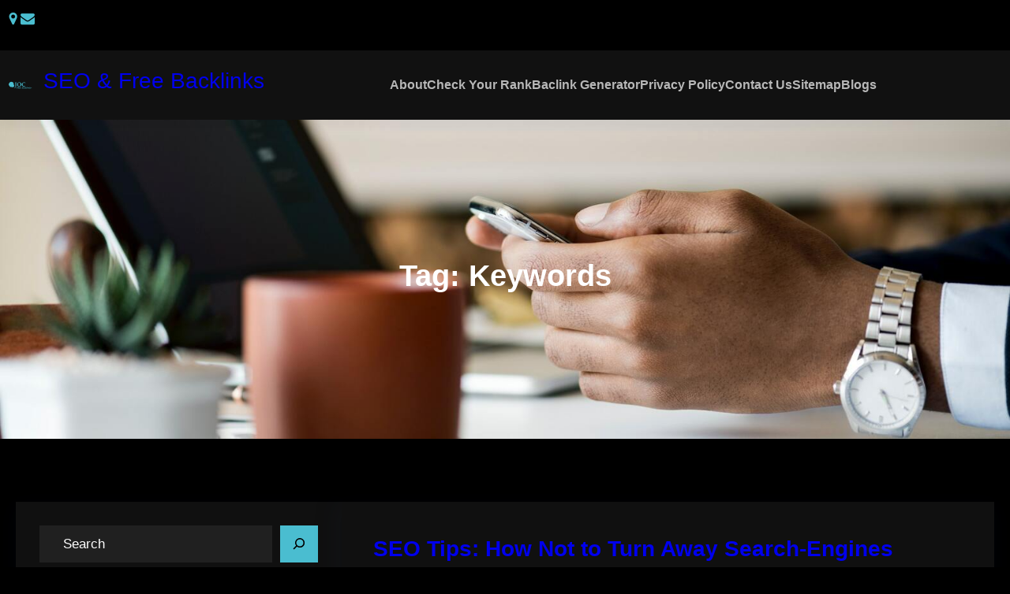

--- FILE ---
content_type: text/css
request_url: https://ojoc.net/wp-content/cache/wpfc-minified/fhg8raed/h60h0.css
body_size: 10758
content:
.animated {
-webkit-animation-duration: 1.2s;
animation-duration: 1.2s;
-webkit-animation-fill-mode: both;
animation-fill-mode: both;
opacity: 0; }
.animated.infinite {
-webkit-animation-iteration-count: infinite;
animation-iteration-count: infinite; }
.animated.hinge {
-webkit-animation-duration: 2s;
animation-duration: 2s; }
.animated.bounceIn,
.animated.bounceOut {
-webkit-animation-duration: .75s;
animation-duration: .75s; }
.animated.flipOutX,
.animated.flipOutY {
-webkit-animation-duration: .75s;
animation-duration: .75s; }
@-webkit-keyframes bounce {
from, 20%, 53%, 80%, to {
-webkit-animation-timing-function: cubic-bezier(0.215, 0.61, 0.355, 1);
animation-timing-function: cubic-bezier(0.215, 0.61, 0.355, 1);
-webkit-transform: translate3d(0, 0, 0);
transform: translate3d(0, 0, 0); }
40%, 43% {
-webkit-animation-timing-function: cubic-bezier(0.755, 0.05, 0.855, 0.06);
animation-timing-function: cubic-bezier(0.755, 0.05, 0.855, 0.06);
-webkit-transform: translate3d(0, -30px, 0);
transform: translate3d(0, -30px, 0); }
70% {
-webkit-animation-timing-function: cubic-bezier(0.755, 0.05, 0.855, 0.06);
animation-timing-function: cubic-bezier(0.755, 0.05, 0.855, 0.06);
-webkit-transform: translate3d(0, -15px, 0);
transform: translate3d(0, -15px, 0); }
90% {
-webkit-transform: translate3d(0, -4px, 0);
transform: translate3d(0, -4px, 0); } }
@keyframes bounce {
from, 20%, 53%, 80%, to {
-webkit-animation-timing-function: cubic-bezier(0.215, 0.61, 0.355, 1);
animation-timing-function: cubic-bezier(0.215, 0.61, 0.355, 1);
-webkit-transform: translate3d(0, 0, 0);
transform: translate3d(0, 0, 0); }
40%, 43% {
-webkit-animation-timing-function: cubic-bezier(0.755, 0.05, 0.855, 0.06);
animation-timing-function: cubic-bezier(0.755, 0.05, 0.855, 0.06);
-webkit-transform: translate3d(0, -30px, 0);
transform: translate3d(0, -30px, 0); }
70% {
-webkit-animation-timing-function: cubic-bezier(0.755, 0.05, 0.855, 0.06);
animation-timing-function: cubic-bezier(0.755, 0.05, 0.855, 0.06);
-webkit-transform: translate3d(0, -15px, 0);
transform: translate3d(0, -15px, 0); }
90% {
-webkit-transform: translate3d(0, -4px, 0);
transform: translate3d(0, -4px, 0); } }
.bounce {
-webkit-animation-name: bounce;
animation-name: bounce;
-webkit-transform-origin: center bottom;
transform-origin: center bottom; }
@-webkit-keyframes flash {
from, 50%, to {
opacity: 1; }
25%, 75% {
opacity: 0; } }
@keyframes flash {
from, 50%, to {
opacity: 1; }
25%, 75% {
opacity: 0; } }
.flash {
-webkit-animation-name: flash;
animation-name: flash; } @-webkit-keyframes pulse {
from {
-webkit-transform: scale3d(1, 1, 1);
transform: scale3d(1, 1, 1); }
50% {
-webkit-transform: scale3d(1.05, 1.05, 1.05);
transform: scale3d(1.05, 1.05, 1.05); }
to {
-webkit-transform: scale3d(1, 1, 1);
transform: scale3d(1, 1, 1); } }
@keyframes pulse {
from {
-webkit-transform: scale3d(1, 1, 1);
transform: scale3d(1, 1, 1); }
50% {
-webkit-transform: scale3d(1.05, 1.05, 1.05);
transform: scale3d(1.05, 1.05, 1.05); }
to {
-webkit-transform: scale3d(1, 1, 1);
transform: scale3d(1, 1, 1); } }
.pulse {
-webkit-animation-name: pulse;
animation-name: pulse; }
@-webkit-keyframes rubberBand {
from {
-webkit-transform: scale3d(1, 1, 1);
transform: scale3d(1, 1, 1); }
30% {
-webkit-transform: scale3d(1.25, 0.75, 1);
transform: scale3d(1.25, 0.75, 1); }
40% {
-webkit-transform: scale3d(0.75, 1.25, 1);
transform: scale3d(0.75, 1.25, 1); }
50% {
-webkit-transform: scale3d(1.15, 0.85, 1);
transform: scale3d(1.15, 0.85, 1); }
65% {
-webkit-transform: scale3d(0.95, 1.05, 1);
transform: scale3d(0.95, 1.05, 1); }
75% {
-webkit-transform: scale3d(1.05, 0.95, 1);
transform: scale3d(1.05, 0.95, 1); }
to {
-webkit-transform: scale3d(1, 1, 1);
transform: scale3d(1, 1, 1); } }
@keyframes rubberBand {
from {
-webkit-transform: scale3d(1, 1, 1);
transform: scale3d(1, 1, 1); }
30% {
-webkit-transform: scale3d(1.25, 0.75, 1);
transform: scale3d(1.25, 0.75, 1); }
40% {
-webkit-transform: scale3d(0.75, 1.25, 1);
transform: scale3d(0.75, 1.25, 1); }
50% {
-webkit-transform: scale3d(1.15, 0.85, 1);
transform: scale3d(1.15, 0.85, 1); }
65% {
-webkit-transform: scale3d(0.95, 1.05, 1);
transform: scale3d(0.95, 1.05, 1); }
75% {
-webkit-transform: scale3d(1.05, 0.95, 1);
transform: scale3d(1.05, 0.95, 1); }
to {
-webkit-transform: scale3d(1, 1, 1);
transform: scale3d(1, 1, 1); } }
.rubberBand {
-webkit-animation-name: rubberBand;
animation-name: rubberBand; }
@-webkit-keyframes shake {
from, to {
-webkit-transform: translate3d(0, 0, 0);
transform: translate3d(0, 0, 0); }
10%, 30%, 50%, 70%, 90% {
-webkit-transform: translate3d(-10px, 0, 0);
transform: translate3d(-10px, 0, 0); }
20%, 40%, 60%, 80% {
-webkit-transform: translate3d(10px, 0, 0);
transform: translate3d(10px, 0, 0); } }
@keyframes shake {
from, to {
-webkit-transform: translate3d(0, 0, 0);
transform: translate3d(0, 0, 0); }
10%, 30%, 50%, 70%, 90% {
-webkit-transform: translate3d(-10px, 0, 0);
transform: translate3d(-10px, 0, 0); }
20%, 40%, 60%, 80% {
-webkit-transform: translate3d(10px, 0, 0);
transform: translate3d(10px, 0, 0); } }
.shake {
-webkit-animation-name: shake;
animation-name: shake; }
@-webkit-keyframes swing {
20% {
-webkit-transform: rotate3d(0, 0, 1, 15deg);
transform: rotate3d(0, 0, 1, 15deg); }
40% {
-webkit-transform: rotate3d(0, 0, 1, -10deg);
transform: rotate3d(0, 0, 1, -10deg); }
60% {
-webkit-transform: rotate3d(0, 0, 1, 5deg);
transform: rotate3d(0, 0, 1, 5deg); }
80% {
-webkit-transform: rotate3d(0, 0, 1, -5deg);
transform: rotate3d(0, 0, 1, -5deg); }
to {
-webkit-transform: rotate3d(0, 0, 1, 0deg);
transform: rotate3d(0, 0, 1, 0deg); } }
@keyframes swing {
20% {
-webkit-transform: rotate3d(0, 0, 1, 15deg);
transform: rotate3d(0, 0, 1, 15deg); }
40% {
-webkit-transform: rotate3d(0, 0, 1, -10deg);
transform: rotate3d(0, 0, 1, -10deg); }
60% {
-webkit-transform: rotate3d(0, 0, 1, 5deg);
transform: rotate3d(0, 0, 1, 5deg); }
80% {
-webkit-transform: rotate3d(0, 0, 1, -5deg);
transform: rotate3d(0, 0, 1, -5deg); }
to {
-webkit-transform: rotate3d(0, 0, 1, 0deg);
transform: rotate3d(0, 0, 1, 0deg); } }
.swing {
-webkit-transform-origin: top center;
transform-origin: top center;
-webkit-animation-name: swing;
animation-name: swing; }
@-webkit-keyframes tada {
from {
-webkit-transform: scale3d(1, 1, 1);
transform: scale3d(1, 1, 1); }
10%, 20% {
-webkit-transform: scale3d(0.9, 0.9, 0.9) rotate3d(0, 0, 1, -3deg);
transform: scale3d(0.9, 0.9, 0.9) rotate3d(0, 0, 1, -3deg); }
30%, 50%, 70%, 90% {
-webkit-transform: scale3d(1.1, 1.1, 1.1) rotate3d(0, 0, 1, 3deg);
transform: scale3d(1.1, 1.1, 1.1) rotate3d(0, 0, 1, 3deg); }
40%, 60%, 80% {
-webkit-transform: scale3d(1.1, 1.1, 1.1) rotate3d(0, 0, 1, -3deg);
transform: scale3d(1.1, 1.1, 1.1) rotate3d(0, 0, 1, -3deg); }
to {
-webkit-transform: scale3d(1, 1, 1);
transform: scale3d(1, 1, 1); } }
@keyframes tada {
from {
-webkit-transform: scale3d(1, 1, 1);
transform: scale3d(1, 1, 1); }
10%, 20% {
-webkit-transform: scale3d(0.9, 0.9, 0.9) rotate3d(0, 0, 1, -3deg);
transform: scale3d(0.9, 0.9, 0.9) rotate3d(0, 0, 1, -3deg); }
30%, 50%, 70%, 90% {
-webkit-transform: scale3d(1.1, 1.1, 1.1) rotate3d(0, 0, 1, 3deg);
transform: scale3d(1.1, 1.1, 1.1) rotate3d(0, 0, 1, 3deg); }
40%, 60%, 80% {
-webkit-transform: scale3d(1.1, 1.1, 1.1) rotate3d(0, 0, 1, -3deg);
transform: scale3d(1.1, 1.1, 1.1) rotate3d(0, 0, 1, -3deg); }
to {
-webkit-transform: scale3d(1, 1, 1);
transform: scale3d(1, 1, 1); } }
.tada {
-webkit-animation-name: tada;
animation-name: tada; } @-webkit-keyframes wobble {
from {
-webkit-transform: none;
transform: none; }
15% {
-webkit-transform: translate3d(-25%, 0, 0) rotate3d(0, 0, 1, -5deg);
transform: translate3d(-25%, 0, 0) rotate3d(0, 0, 1, -5deg); }
30% {
-webkit-transform: translate3d(20%, 0, 0) rotate3d(0, 0, 1, 3deg);
transform: translate3d(20%, 0, 0) rotate3d(0, 0, 1, 3deg); }
45% {
-webkit-transform: translate3d(-15%, 0, 0) rotate3d(0, 0, 1, -3deg);
transform: translate3d(-15%, 0, 0) rotate3d(0, 0, 1, -3deg); }
60% {
-webkit-transform: translate3d(10%, 0, 0) rotate3d(0, 0, 1, 2deg);
transform: translate3d(10%, 0, 0) rotate3d(0, 0, 1, 2deg); }
75% {
-webkit-transform: translate3d(-5%, 0, 0) rotate3d(0, 0, 1, -1deg);
transform: translate3d(-5%, 0, 0) rotate3d(0, 0, 1, -1deg); }
to {
-webkit-transform: none;
transform: none; } }
@keyframes wobble {
from {
-webkit-transform: none;
transform: none; }
15% {
-webkit-transform: translate3d(-25%, 0, 0) rotate3d(0, 0, 1, -5deg);
transform: translate3d(-25%, 0, 0) rotate3d(0, 0, 1, -5deg); }
30% {
-webkit-transform: translate3d(20%, 0, 0) rotate3d(0, 0, 1, 3deg);
transform: translate3d(20%, 0, 0) rotate3d(0, 0, 1, 3deg); }
45% {
-webkit-transform: translate3d(-15%, 0, 0) rotate3d(0, 0, 1, -3deg);
transform: translate3d(-15%, 0, 0) rotate3d(0, 0, 1, -3deg); }
60% {
-webkit-transform: translate3d(10%, 0, 0) rotate3d(0, 0, 1, 2deg);
transform: translate3d(10%, 0, 0) rotate3d(0, 0, 1, 2deg); }
75% {
-webkit-transform: translate3d(-5%, 0, 0) rotate3d(0, 0, 1, -1deg);
transform: translate3d(-5%, 0, 0) rotate3d(0, 0, 1, -1deg); }
to {
-webkit-transform: none;
transform: none; } }
.wobble {
-webkit-animation-name: wobble;
animation-name: wobble; }
@-webkit-keyframes jello {
from, 11.1%, to {
-webkit-transform: none;
transform: none; }
22.2% {
-webkit-transform: skewX(-12.5deg) skewY(-12.5deg);
transform: skewX(-12.5deg) skewY(-12.5deg); }
33.3% {
-webkit-transform: skewX(6.25deg) skewY(6.25deg);
transform: skewX(6.25deg) skewY(6.25deg); }
44.4% {
-webkit-transform: skewX(-3.125deg) skewY(-3.125deg);
transform: skewX(-3.125deg) skewY(-3.125deg); }
55.5% {
-webkit-transform: skewX(1.5625deg) skewY(1.5625deg);
transform: skewX(1.5625deg) skewY(1.5625deg); }
66.6% {
-webkit-transform: skewX(-0.78125deg) skewY(-0.78125deg);
transform: skewX(-0.78125deg) skewY(-0.78125deg); }
77.7% {
-webkit-transform: skewX(0.39062deg) skewY(0.39062deg);
transform: skewX(0.39062deg) skewY(0.39062deg); }
88.8% {
-webkit-transform: skewX(-0.19531deg) skewY(-0.19531deg);
transform: skewX(-0.19531deg) skewY(-0.19531deg); } }
@keyframes jello {
from, 11.1%, to {
-webkit-transform: none;
transform: none; }
22.2% {
-webkit-transform: skewX(-12.5deg) skewY(-12.5deg);
transform: skewX(-12.5deg) skewY(-12.5deg); }
33.3% {
-webkit-transform: skewX(6.25deg) skewY(6.25deg);
transform: skewX(6.25deg) skewY(6.25deg); }
44.4% {
-webkit-transform: skewX(-3.125deg) skewY(-3.125deg);
transform: skewX(-3.125deg) skewY(-3.125deg); }
55.5% {
-webkit-transform: skewX(1.5625deg) skewY(1.5625deg);
transform: skewX(1.5625deg) skewY(1.5625deg); }
66.6% {
-webkit-transform: skewX(-0.78125deg) skewY(-0.78125deg);
transform: skewX(-0.78125deg) skewY(-0.78125deg); }
77.7% {
-webkit-transform: skewX(0.39062deg) skewY(0.39062deg);
transform: skewX(0.39062deg) skewY(0.39062deg); }
88.8% {
-webkit-transform: skewX(-0.19531deg) skewY(-0.19531deg);
transform: skewX(-0.19531deg) skewY(-0.19531deg); } }
.jello {
-webkit-animation-name: jello;
animation-name: jello;
-webkit-transform-origin: center;
transform-origin: center; }
@-webkit-keyframes bounceIn {
from, 20%, 40%, 60%, 80%, to {
-webkit-animation-timing-function: cubic-bezier(0.215, 0.61, 0.355, 1);
animation-timing-function: cubic-bezier(0.215, 0.61, 0.355, 1); }
0% {
opacity: 0;
-webkit-transform: scale3d(0.3, 0.3, 0.3);
transform: scale3d(0.3, 0.3, 0.3); }
20% {
-webkit-transform: scale3d(1.1, 1.1, 1.1);
transform: scale3d(1.1, 1.1, 1.1); }
40% {
-webkit-transform: scale3d(0.9, 0.9, 0.9);
transform: scale3d(0.9, 0.9, 0.9); }
60% {
opacity: 1;
-webkit-transform: scale3d(1.03, 1.03, 1.03);
transform: scale3d(1.03, 1.03, 1.03); }
80% {
-webkit-transform: scale3d(0.97, 0.97, 0.97);
transform: scale3d(0.97, 0.97, 0.97); }
to {
opacity: 1;
-webkit-transform: scale3d(1, 1, 1);
transform: scale3d(1, 1, 1); } }
@keyframes bounceIn {
from, 20%, 40%, 60%, 80%, to {
-webkit-animation-timing-function: cubic-bezier(0.215, 0.61, 0.355, 1);
animation-timing-function: cubic-bezier(0.215, 0.61, 0.355, 1); }
0% {
opacity: 0;
-webkit-transform: scale3d(0.3, 0.3, 0.3);
transform: scale3d(0.3, 0.3, 0.3); }
20% {
-webkit-transform: scale3d(1.1, 1.1, 1.1);
transform: scale3d(1.1, 1.1, 1.1); }
40% {
-webkit-transform: scale3d(0.9, 0.9, 0.9);
transform: scale3d(0.9, 0.9, 0.9); }
60% {
opacity: 1;
-webkit-transform: scale3d(1.03, 1.03, 1.03);
transform: scale3d(1.03, 1.03, 1.03); }
80% {
-webkit-transform: scale3d(0.97, 0.97, 0.97);
transform: scale3d(0.97, 0.97, 0.97); }
to {
opacity: 1;
-webkit-transform: scale3d(1, 1, 1);
transform: scale3d(1, 1, 1); } }
.bounceIn {
-webkit-animation-name: bounceIn;
animation-name: bounceIn; }
@-webkit-keyframes bounceInDown {
from, 60%, 75%, 90%, to {
-webkit-animation-timing-function: cubic-bezier(0.215, 0.61, 0.355, 1);
animation-timing-function: cubic-bezier(0.215, 0.61, 0.355, 1); }
0% {
opacity: 0;
-webkit-transform: translate3d(0, -3000px, 0);
transform: translate3d(0, -3000px, 0); }
60% {
opacity: 1;
-webkit-transform: translate3d(0, 25px, 0);
transform: translate3d(0, 25px, 0); }
75% {
-webkit-transform: translate3d(0, -10px, 0);
transform: translate3d(0, -10px, 0); }
90% {
-webkit-transform: translate3d(0, 5px, 0);
transform: translate3d(0, 5px, 0); }
to {
-webkit-transform: none;
transform: none; } }
@keyframes bounceInDown {
from, 60%, 75%, 90%, to {
-webkit-animation-timing-function: cubic-bezier(0.215, 0.61, 0.355, 1);
animation-timing-function: cubic-bezier(0.215, 0.61, 0.355, 1); }
0% {
opacity: 0;
-webkit-transform: translate3d(0, -3000px, 0);
transform: translate3d(0, -3000px, 0); }
60% {
opacity: 1;
-webkit-transform: translate3d(0, 25px, 0);
transform: translate3d(0, 25px, 0); }
75% {
-webkit-transform: translate3d(0, -10px, 0);
transform: translate3d(0, -10px, 0); }
90% {
-webkit-transform: translate3d(0, 5px, 0);
transform: translate3d(0, 5px, 0); }
to {
-webkit-transform: none;
transform: none; } }
.bounceInDown {
-webkit-animation-name: bounceInDown;
animation-name: bounceInDown; }
@-webkit-keyframes bounceInLeft {
from, 60%, 75%, 90%, to {
-webkit-animation-timing-function: cubic-bezier(0.215, 0.61, 0.355, 1);
animation-timing-function: cubic-bezier(0.215, 0.61, 0.355, 1); }
0% {
opacity: 0;
-webkit-transform: translate3d(-3000px, 0, 0);
transform: translate3d(-3000px, 0, 0); }
60% {
opacity: 1;
-webkit-transform: translate3d(25px, 0, 0);
transform: translate3d(25px, 0, 0); }
75% {
-webkit-transform: translate3d(-10px, 0, 0);
transform: translate3d(-10px, 0, 0); }
90% {
-webkit-transform: translate3d(5px, 0, 0);
transform: translate3d(5px, 0, 0); }
to {
-webkit-transform: none;
transform: none; } }
@keyframes bounceInLeft {
from, 60%, 75%, 90%, to {
-webkit-animation-timing-function: cubic-bezier(0.215, 0.61, 0.355, 1);
animation-timing-function: cubic-bezier(0.215, 0.61, 0.355, 1); }
0% {
opacity: 0;
-webkit-transform: translate3d(-3000px, 0, 0);
transform: translate3d(-3000px, 0, 0); }
60% {
opacity: 1;
-webkit-transform: translate3d(25px, 0, 0);
transform: translate3d(25px, 0, 0); }
75% {
-webkit-transform: translate3d(-10px, 0, 0);
transform: translate3d(-10px, 0, 0); }
90% {
-webkit-transform: translate3d(5px, 0, 0);
transform: translate3d(5px, 0, 0); }
to {
-webkit-transform: none;
transform: none; } }
.bounceInLeft {
-webkit-animation-name: bounceInLeft;
animation-name: bounceInLeft; }
@-webkit-keyframes bounceInRight {
from, 60%, 75%, 90%, to {
-webkit-animation-timing-function: cubic-bezier(0.215, 0.61, 0.355, 1);
animation-timing-function: cubic-bezier(0.215, 0.61, 0.355, 1); }
from {
opacity: 0;
-webkit-transform: translate3d(3000px, 0, 0);
transform: translate3d(3000px, 0, 0); }
60% {
opacity: 1;
-webkit-transform: translate3d(-25px, 0, 0);
transform: translate3d(-25px, 0, 0); }
75% {
-webkit-transform: translate3d(10px, 0, 0);
transform: translate3d(10px, 0, 0); }
90% {
-webkit-transform: translate3d(-5px, 0, 0);
transform: translate3d(-5px, 0, 0); }
to {
-webkit-transform: none;
transform: none; } }
@keyframes bounceInRight {
from, 60%, 75%, 90%, to {
-webkit-animation-timing-function: cubic-bezier(0.215, 0.61, 0.355, 1);
animation-timing-function: cubic-bezier(0.215, 0.61, 0.355, 1); }
from {
opacity: 0;
-webkit-transform: translate3d(3000px, 0, 0);
transform: translate3d(3000px, 0, 0); }
60% {
opacity: 1;
-webkit-transform: translate3d(-25px, 0, 0);
transform: translate3d(-25px, 0, 0); }
75% {
-webkit-transform: translate3d(10px, 0, 0);
transform: translate3d(10px, 0, 0); }
90% {
-webkit-transform: translate3d(-5px, 0, 0);
transform: translate3d(-5px, 0, 0); }
to {
-webkit-transform: none;
transform: none; } }
.bounceInRight {
-webkit-animation-name: bounceInRight;
animation-name: bounceInRight; }
@-webkit-keyframes bounceInUp {
from, 60%, 75%, 90%, to {
-webkit-animation-timing-function: cubic-bezier(0.215, 0.61, 0.355, 1);
animation-timing-function: cubic-bezier(0.215, 0.61, 0.355, 1); }
from {
opacity: 0;
-webkit-transform: translate3d(0, 3000px, 0);
transform: translate3d(0, 3000px, 0); }
60% {
opacity: 1;
-webkit-transform: translate3d(0, -20px, 0);
transform: translate3d(0, -20px, 0); }
75% {
-webkit-transform: translate3d(0, 10px, 0);
transform: translate3d(0, 10px, 0); }
90% {
-webkit-transform: translate3d(0, -5px, 0);
transform: translate3d(0, -5px, 0); }
to {
-webkit-transform: translate3d(0, 0, 0);
transform: translate3d(0, 0, 0); } }
@keyframes bounceInUp {
from, 60%, 75%, 90%, to {
-webkit-animation-timing-function: cubic-bezier(0.215, 0.61, 0.355, 1);
animation-timing-function: cubic-bezier(0.215, 0.61, 0.355, 1); }
from {
opacity: 0;
-webkit-transform: translate3d(0, 3000px, 0);
transform: translate3d(0, 3000px, 0); }
60% {
opacity: 1;
-webkit-transform: translate3d(0, -20px, 0);
transform: translate3d(0, -20px, 0); }
75% {
-webkit-transform: translate3d(0, 10px, 0);
transform: translate3d(0, 10px, 0); }
90% {
-webkit-transform: translate3d(0, -5px, 0);
transform: translate3d(0, -5px, 0); }
to {
-webkit-transform: translate3d(0, 0, 0);
transform: translate3d(0, 0, 0); } }
.bounceInUp {
-webkit-animation-name: bounceInUp;
animation-name: bounceInUp; }
@-webkit-keyframes bounceOut {
20% {
-webkit-transform: scale3d(0.9, 0.9, 0.9);
transform: scale3d(0.9, 0.9, 0.9); }
50%, 55% {
opacity: 1;
-webkit-transform: scale3d(1.1, 1.1, 1.1);
transform: scale3d(1.1, 1.1, 1.1); }
to {
opacity: 0;
-webkit-transform: scale3d(0.3, 0.3, 0.3);
transform: scale3d(0.3, 0.3, 0.3); } }
@keyframes bounceOut {
20% {
-webkit-transform: scale3d(0.9, 0.9, 0.9);
transform: scale3d(0.9, 0.9, 0.9); }
50%, 55% {
opacity: 1;
-webkit-transform: scale3d(1.1, 1.1, 1.1);
transform: scale3d(1.1, 1.1, 1.1); }
to {
opacity: 0;
-webkit-transform: scale3d(0.3, 0.3, 0.3);
transform: scale3d(0.3, 0.3, 0.3); } }
.bounceOut {
-webkit-animation-name: bounceOut;
animation-name: bounceOut; }
@-webkit-keyframes bounceOutDown {
20% {
-webkit-transform: translate3d(0, 10px, 0);
transform: translate3d(0, 10px, 0); }
40%, 45% {
opacity: 1;
-webkit-transform: translate3d(0, -20px, 0);
transform: translate3d(0, -20px, 0); }
to {
opacity: 0;
-webkit-transform: translate3d(0, 2000px, 0);
transform: translate3d(0, 2000px, 0); } }
@keyframes bounceOutDown {
20% {
-webkit-transform: translate3d(0, 10px, 0);
transform: translate3d(0, 10px, 0); }
40%, 45% {
opacity: 1;
-webkit-transform: translate3d(0, -20px, 0);
transform: translate3d(0, -20px, 0); }
to {
opacity: 0;
-webkit-transform: translate3d(0, 2000px, 0);
transform: translate3d(0, 2000px, 0); } }
.bounceOutDown {
-webkit-animation-name: bounceOutDown;
animation-name: bounceOutDown; }
@-webkit-keyframes bounceOutLeft {
20% {
opacity: 1;
-webkit-transform: translate3d(20px, 0, 0);
transform: translate3d(20px, 0, 0); }
to {
opacity: 0;
-webkit-transform: translate3d(-2000px, 0, 0);
transform: translate3d(-2000px, 0, 0); } }
@keyframes bounceOutLeft {
20% {
opacity: 1;
-webkit-transform: translate3d(20px, 0, 0);
transform: translate3d(20px, 0, 0); }
to {
opacity: 0;
-webkit-transform: translate3d(-2000px, 0, 0);
transform: translate3d(-2000px, 0, 0); } }
.bounceOutLeft {
-webkit-animation-name: bounceOutLeft;
animation-name: bounceOutLeft; }
@-webkit-keyframes bounceOutRight {
20% {
opacity: 1;
-webkit-transform: translate3d(-20px, 0, 0);
transform: translate3d(-20px, 0, 0); }
to {
opacity: 0;
-webkit-transform: translate3d(2000px, 0, 0);
transform: translate3d(2000px, 0, 0); } }
@keyframes bounceOutRight {
20% {
opacity: 1;
-webkit-transform: translate3d(-20px, 0, 0);
transform: translate3d(-20px, 0, 0); }
to {
opacity: 0;
-webkit-transform: translate3d(2000px, 0, 0);
transform: translate3d(2000px, 0, 0); } }
.bounceOutRight {
-webkit-animation-name: bounceOutRight;
animation-name: bounceOutRight; }
@-webkit-keyframes bounceOutUp {
20% {
-webkit-transform: translate3d(0, -10px, 0);
transform: translate3d(0, -10px, 0); }
40%, 45% {
opacity: 1;
-webkit-transform: translate3d(0, 20px, 0);
transform: translate3d(0, 20px, 0); }
to {
opacity: 0;
-webkit-transform: translate3d(0, -2000px, 0);
transform: translate3d(0, -2000px, 0); } }
@keyframes bounceOutUp {
20% {
-webkit-transform: translate3d(0, -10px, 0);
transform: translate3d(0, -10px, 0); }
40%, 45% {
opacity: 1;
-webkit-transform: translate3d(0, 20px, 0);
transform: translate3d(0, 20px, 0); }
to {
opacity: 0;
-webkit-transform: translate3d(0, -2000px, 0);
transform: translate3d(0, -2000px, 0); } }
.bounceOutUp {
-webkit-animation-name: bounceOutUp;
animation-name: bounceOutUp; }
@-webkit-keyframes fadeIn {
from {
opacity: 0; }
to {
opacity: 1; } }
@keyframes fadeIn {
from {
opacity: 0; }
to {
opacity: 1; } }
.fadeIn {
-webkit-animation-name: fadeIn;
animation-name: fadeIn; }
@-webkit-keyframes fadeInDown {
from {
opacity: 0;
-webkit-transform: translate3d(0, -100%, 0);
transform: translate3d(0, -100%, 0); }
to {
opacity: 1;
-webkit-transform: none;
transform: none; } }
@keyframes fadeInDown {
from {
opacity: 0;
-webkit-transform: translate3d(0, -100%, 0);
transform: translate3d(0, -100%, 0); }
to {
opacity: 1;
-webkit-transform: none;
transform: none; } }
.fadeInDown {
-webkit-animation-name: fadeInDown;
animation-name: fadeInDown; }
@-webkit-keyframes fadeInDownBig {
from {
opacity: 0;
-webkit-transform: translate3d(0, -2000px, 0);
transform: translate3d(0, -2000px, 0); }
to {
opacity: 1;
-webkit-transform: none;
transform: none; } }
@keyframes fadeInDownBig {
from {
opacity: 0;
-webkit-transform: translate3d(0, -2000px, 0);
transform: translate3d(0, -2000px, 0); }
to {
opacity: 1;
-webkit-transform: none;
transform: none; } }
.fadeInDownBig {
-webkit-animation-name: fadeInDownBig;
animation-name: fadeInDownBig; }
@-webkit-keyframes fadeInLeft {
from {
opacity: 0;
-webkit-transform: translate3d(-100%, 0, 0);
transform: translate3d(-100%, 0, 0); }
to {
opacity: 1;
-webkit-transform: none;
transform: none; } }
@keyframes fadeInLeft {
from {
opacity: 0;
-webkit-transform: translate3d(-100%, 0, 0);
transform: translate3d(-100%, 0, 0); }
to {
opacity: 1;
-webkit-transform: none;
transform: none; } }
.fadeInLeft {
-webkit-animation-name: fadeInLeft;
animation-name: fadeInLeft; }
@-webkit-keyframes fadeInLeftBig {
from {
opacity: 0;
-webkit-transform: translate3d(-2000px, 0, 0);
transform: translate3d(-2000px, 0, 0); }
to {
opacity: 1;
-webkit-transform: none;
transform: none; } }
@keyframes fadeInLeftBig {
from {
opacity: 0;
-webkit-transform: translate3d(-2000px, 0, 0);
transform: translate3d(-2000px, 0, 0); }
to {
opacity: 1;
-webkit-transform: none;
transform: none; } }
.fadeInLeftBig {
-webkit-animation-name: fadeInLeftBig;
animation-name: fadeInLeftBig; }
@-webkit-keyframes fadeInRight {
from {
opacity: 0;
-webkit-transform: translate3d(100%, 0, 0);
transform: translate3d(100%, 0, 0); }
to {
opacity: 1;
-webkit-transform: none;
transform: none; } }
@keyframes fadeInRight {
from {
opacity: 0;
-webkit-transform: translate3d(100%, 0, 0);
transform: translate3d(100%, 0, 0); }
to {
opacity: 1;
-webkit-transform: none;
transform: none; } }
.fadeInRight {
-webkit-animation-name: fadeInRight;
animation-name: fadeInRight; }
@-webkit-keyframes fadeInRightBig {
from {
opacity: 0;
-webkit-transform: translate3d(2000px, 0, 0);
transform: translate3d(2000px, 0, 0); }
to {
opacity: 1;
-webkit-transform: none;
transform: none; } }
@keyframes fadeInRightBig {
from {
opacity: 0;
-webkit-transform: translate3d(2000px, 0, 0);
transform: translate3d(2000px, 0, 0); }
to {
opacity: 1;
-webkit-transform: none;
transform: none; } }
.fadeInRightBig {
-webkit-animation-name: fadeInRightBig;
animation-name: fadeInRightBig; }
@-webkit-keyframes fadeInUp {
from {
opacity: 0;
-webkit-transform: translate3d(0, 100%, 0);
transform: translate3d(0, 100%, 0); }
to {
opacity: 1;
-webkit-transform: none;
transform: none; } }
@keyframes fadeInUp {
from {
opacity: 0;
-webkit-transform: translate3d(0, 100%, 0);
transform: translate3d(0, 100%, 0); }
to {
opacity: 1;
-webkit-transform: none;
transform: none; } }
.fadeInUp {
-webkit-animation-name: fadeInUp;
animation-name: fadeInUp; }
@-webkit-keyframes fadeInUpBig {
from {
opacity: 0;
-webkit-transform: translate3d(0, 2000px, 0);
transform: translate3d(0, 2000px, 0); }
to {
opacity: 1;
-webkit-transform: none;
transform: none; } }
@keyframes fadeInUpBig {
from {
opacity: 0;
-webkit-transform: translate3d(0, 2000px, 0);
transform: translate3d(0, 2000px, 0); }
to {
opacity: 1;
-webkit-transform: none;
transform: none; } }
.fadeInUpBig {
-webkit-animation-name: fadeInUpBig;
animation-name: fadeInUpBig; }
@-webkit-keyframes fadeOut {
from {
opacity: 1; }
to {
opacity: 0; } }
@keyframes fadeOut {
from {
opacity: 1; }
to {
opacity: 0; } }
.fadeOut {
-webkit-animation-name: fadeOut;
animation-name: fadeOut; }
@-webkit-keyframes fadeOutDown {
from {
opacity: 1; }
to {
opacity: 0;
-webkit-transform: translate3d(0, 100%, 0);
transform: translate3d(0, 100%, 0); } }
@keyframes fadeOutDown {
from {
opacity: 1; }
to {
opacity: 0;
-webkit-transform: translate3d(0, 100%, 0);
transform: translate3d(0, 100%, 0); } }
.fadeOutDown {
-webkit-animation-name: fadeOutDown;
animation-name: fadeOutDown; }
@-webkit-keyframes fadeOutDownBig {
from {
opacity: 1; }
to {
opacity: 0;
-webkit-transform: translate3d(0, 2000px, 0);
transform: translate3d(0, 2000px, 0); } }
@keyframes fadeOutDownBig {
from {
opacity: 1; }
to {
opacity: 0;
-webkit-transform: translate3d(0, 2000px, 0);
transform: translate3d(0, 2000px, 0); } }
.fadeOutDownBig {
-webkit-animation-name: fadeOutDownBig;
animation-name: fadeOutDownBig; }
@-webkit-keyframes fadeOutLeft {
from {
opacity: 1; }
to {
opacity: 0;
-webkit-transform: translate3d(-100%, 0, 0);
transform: translate3d(-100%, 0, 0); } }
@keyframes fadeOutLeft {
from {
opacity: 1; }
to {
opacity: 0;
-webkit-transform: translate3d(-100%, 0, 0);
transform: translate3d(-100%, 0, 0); } }
.fadeOutLeft {
-webkit-animation-name: fadeOutLeft;
animation-name: fadeOutLeft; }
@-webkit-keyframes fadeOutLeftBig {
from {
opacity: 1; }
to {
opacity: 0;
-webkit-transform: translate3d(-2000px, 0, 0);
transform: translate3d(-2000px, 0, 0); } }
@keyframes fadeOutLeftBig {
from {
opacity: 1; }
to {
opacity: 0;
-webkit-transform: translate3d(-2000px, 0, 0);
transform: translate3d(-2000px, 0, 0); } }
.fadeOutLeftBig {
-webkit-animation-name: fadeOutLeftBig;
animation-name: fadeOutLeftBig; }
@-webkit-keyframes fadeOutRight {
from {
opacity: 1; }
to {
opacity: 0;
-webkit-transform: translate3d(100%, 0, 0);
transform: translate3d(100%, 0, 0); } }
@keyframes fadeOutRight {
from {
opacity: 1; }
to {
opacity: 0;
-webkit-transform: translate3d(100%, 0, 0);
transform: translate3d(100%, 0, 0); } }
.fadeOutRight {
-webkit-animation-name: fadeOutRight;
animation-name: fadeOutRight; }
@-webkit-keyframes fadeOutRightBig {
from {
opacity: 1; }
to {
opacity: 0;
-webkit-transform: translate3d(2000px, 0, 0);
transform: translate3d(2000px, 0, 0); } }
@keyframes fadeOutRightBig {
from {
opacity: 1; }
to {
opacity: 0;
-webkit-transform: translate3d(2000px, 0, 0);
transform: translate3d(2000px, 0, 0); } }
.fadeOutRightBig {
-webkit-animation-name: fadeOutRightBig;
animation-name: fadeOutRightBig; }
@-webkit-keyframes fadeOutUp {
from {
opacity: 1; }
to {
opacity: 0;
-webkit-transform: translate3d(0, -100%, 0);
transform: translate3d(0, -100%, 0); } }
@keyframes fadeOutUp {
from {
opacity: 1; }
to {
opacity: 0;
-webkit-transform: translate3d(0, -100%, 0);
transform: translate3d(0, -100%, 0); } }
.fadeOutUp {
-webkit-animation-name: fadeOutUp;
animation-name: fadeOutUp; }
@-webkit-keyframes fadeOutUpBig {
from {
opacity: 1; }
to {
opacity: 0;
-webkit-transform: translate3d(0, -2000px, 0);
transform: translate3d(0, -2000px, 0); } }
@keyframes fadeOutUpBig {
from {
opacity: 1; }
to {
opacity: 0;
-webkit-transform: translate3d(0, -2000px, 0);
transform: translate3d(0, -2000px, 0); } }
.fadeOutUpBig {
-webkit-animation-name: fadeOutUpBig;
animation-name: fadeOutUpBig; }
@-webkit-keyframes flip {
from {
-webkit-transform: perspective(400px) rotate3d(0, 1, 0, -360deg);
transform: perspective(400px) rotate3d(0, 1, 0, -360deg);
-webkit-animation-timing-function: ease-out;
animation-timing-function: ease-out; }
40% {
-webkit-transform: perspective(400px) translate3d(0, 0, 150px) rotate3d(0, 1, 0, -190deg);
transform: perspective(400px) translate3d(0, 0, 150px) rotate3d(0, 1, 0, -190deg);
-webkit-animation-timing-function: ease-out;
animation-timing-function: ease-out; }
50% {
-webkit-transform: perspective(400px) translate3d(0, 0, 150px) rotate3d(0, 1, 0, -170deg);
transform: perspective(400px) translate3d(0, 0, 150px) rotate3d(0, 1, 0, -170deg);
-webkit-animation-timing-function: ease-in;
animation-timing-function: ease-in; }
80% {
-webkit-transform: perspective(400px) scale3d(0.95, 0.95, 0.95);
transform: perspective(400px) scale3d(0.95, 0.95, 0.95);
-webkit-animation-timing-function: ease-in;
animation-timing-function: ease-in; }
to {
-webkit-transform: perspective(400px);
transform: perspective(400px);
-webkit-animation-timing-function: ease-in;
animation-timing-function: ease-in; } }
@keyframes flip {
from {
-webkit-transform: perspective(400px) rotate3d(0, 1, 0, -360deg);
transform: perspective(400px) rotate3d(0, 1, 0, -360deg);
-webkit-animation-timing-function: ease-out;
animation-timing-function: ease-out; }
40% {
-webkit-transform: perspective(400px) translate3d(0, 0, 150px) rotate3d(0, 1, 0, -190deg);
transform: perspective(400px) translate3d(0, 0, 150px) rotate3d(0, 1, 0, -190deg);
-webkit-animation-timing-function: ease-out;
animation-timing-function: ease-out; }
50% {
-webkit-transform: perspective(400px) translate3d(0, 0, 150px) rotate3d(0, 1, 0, -170deg);
transform: perspective(400px) translate3d(0, 0, 150px) rotate3d(0, 1, 0, -170deg);
-webkit-animation-timing-function: ease-in;
animation-timing-function: ease-in; }
80% {
-webkit-transform: perspective(400px) scale3d(0.95, 0.95, 0.95);
transform: perspective(400px) scale3d(0.95, 0.95, 0.95);
-webkit-animation-timing-function: ease-in;
animation-timing-function: ease-in; }
to {
-webkit-transform: perspective(400px);
transform: perspective(400px);
-webkit-animation-timing-function: ease-in;
animation-timing-function: ease-in; } }
.animated.flip {
-webkit-backface-visibility: visible;
backface-visibility: visible;
-webkit-animation-name: flip;
animation-name: flip; }
@-webkit-keyframes flipInX {
from {
-webkit-transform: perspective(400px) rotate3d(1, 0, 0, 90deg);
transform: perspective(400px) rotate3d(1, 0, 0, 90deg);
-webkit-animation-timing-function: ease-in;
animation-timing-function: ease-in;
opacity: 0; }
40% {
-webkit-transform: perspective(400px) rotate3d(1, 0, 0, -20deg);
transform: perspective(400px) rotate3d(1, 0, 0, -20deg);
-webkit-animation-timing-function: ease-in;
animation-timing-function: ease-in; }
60% {
-webkit-transform: perspective(400px) rotate3d(1, 0, 0, 10deg);
transform: perspective(400px) rotate3d(1, 0, 0, 10deg);
opacity: 1; }
80% {
-webkit-transform: perspective(400px) rotate3d(1, 0, 0, -5deg);
transform: perspective(400px) rotate3d(1, 0, 0, -5deg); }
to {
-webkit-transform: perspective(400px);
transform: perspective(400px); } }
@keyframes flipInX {
from {
-webkit-transform: perspective(400px) rotate3d(1, 0, 0, 90deg);
transform: perspective(400px) rotate3d(1, 0, 0, 90deg);
-webkit-animation-timing-function: ease-in;
animation-timing-function: ease-in;
opacity: 0; }
40% {
-webkit-transform: perspective(400px) rotate3d(1, 0, 0, -20deg);
transform: perspective(400px) rotate3d(1, 0, 0, -20deg);
-webkit-animation-timing-function: ease-in;
animation-timing-function: ease-in; }
60% {
-webkit-transform: perspective(400px) rotate3d(1, 0, 0, 10deg);
transform: perspective(400px) rotate3d(1, 0, 0, 10deg);
opacity: 1; }
80% {
-webkit-transform: perspective(400px) rotate3d(1, 0, 0, -5deg);
transform: perspective(400px) rotate3d(1, 0, 0, -5deg); }
to {
-webkit-transform: perspective(400px);
transform: perspective(400px); } }
.flipInX {
-webkit-backface-visibility: visible !important;
backface-visibility: visible !important;
-webkit-animation-name: flipInX;
animation-name: flipInX; }
@-webkit-keyframes flipInY {
from {
-webkit-transform: perspective(400px) rotate3d(0, 1, 0, 90deg);
transform: perspective(400px) rotate3d(0, 1, 0, 90deg);
-webkit-animation-timing-function: ease-in;
animation-timing-function: ease-in;
opacity: 0; }
40% {
-webkit-transform: perspective(400px) rotate3d(0, 1, 0, -20deg);
transform: perspective(400px) rotate3d(0, 1, 0, -20deg);
-webkit-animation-timing-function: ease-in;
animation-timing-function: ease-in; }
60% {
-webkit-transform: perspective(400px) rotate3d(0, 1, 0, 10deg);
transform: perspective(400px) rotate3d(0, 1, 0, 10deg);
opacity: 1; }
80% {
-webkit-transform: perspective(400px) rotate3d(0, 1, 0, -5deg);
transform: perspective(400px) rotate3d(0, 1, 0, -5deg); }
to {
-webkit-transform: perspective(400px);
transform: perspective(400px); } }
@keyframes flipInY {
from {
-webkit-transform: perspective(400px) rotate3d(0, 1, 0, 90deg);
transform: perspective(400px) rotate3d(0, 1, 0, 90deg);
-webkit-animation-timing-function: ease-in;
animation-timing-function: ease-in;
opacity: 0; }
40% {
-webkit-transform: perspective(400px) rotate3d(0, 1, 0, -20deg);
transform: perspective(400px) rotate3d(0, 1, 0, -20deg);
-webkit-animation-timing-function: ease-in;
animation-timing-function: ease-in; }
60% {
-webkit-transform: perspective(400px) rotate3d(0, 1, 0, 10deg);
transform: perspective(400px) rotate3d(0, 1, 0, 10deg);
opacity: 1; }
80% {
-webkit-transform: perspective(400px) rotate3d(0, 1, 0, -5deg);
transform: perspective(400px) rotate3d(0, 1, 0, -5deg); }
to {
-webkit-transform: perspective(400px);
transform: perspective(400px); } }
.flipInY {
-webkit-backface-visibility: visible !important;
backface-visibility: visible !important;
-webkit-animation-name: flipInY;
animation-name: flipInY; }
@-webkit-keyframes flipOutX {
from {
-webkit-transform: perspective(400px);
transform: perspective(400px); }
30% {
-webkit-transform: perspective(400px) rotate3d(1, 0, 0, -20deg);
transform: perspective(400px) rotate3d(1, 0, 0, -20deg);
opacity: 1; }
to {
-webkit-transform: perspective(400px) rotate3d(1, 0, 0, 90deg);
transform: perspective(400px) rotate3d(1, 0, 0, 90deg);
opacity: 0; } }
@keyframes flipOutX {
from {
-webkit-transform: perspective(400px);
transform: perspective(400px); }
30% {
-webkit-transform: perspective(400px) rotate3d(1, 0, 0, -20deg);
transform: perspective(400px) rotate3d(1, 0, 0, -20deg);
opacity: 1; }
to {
-webkit-transform: perspective(400px) rotate3d(1, 0, 0, 90deg);
transform: perspective(400px) rotate3d(1, 0, 0, 90deg);
opacity: 0; } }
.flipOutX {
-webkit-animation-name: flipOutX;
animation-name: flipOutX;
-webkit-backface-visibility: visible !important;
backface-visibility: visible !important; }
@-webkit-keyframes flipOutY {
from {
-webkit-transform: perspective(400px);
transform: perspective(400px); }
30% {
-webkit-transform: perspective(400px) rotate3d(0, 1, 0, -15deg);
transform: perspective(400px) rotate3d(0, 1, 0, -15deg);
opacity: 1; }
to {
-webkit-transform: perspective(400px) rotate3d(0, 1, 0, 90deg);
transform: perspective(400px) rotate3d(0, 1, 0, 90deg);
opacity: 0; } }
@keyframes flipOutY {
from {
-webkit-transform: perspective(400px);
transform: perspective(400px); }
30% {
-webkit-transform: perspective(400px) rotate3d(0, 1, 0, -15deg);
transform: perspective(400px) rotate3d(0, 1, 0, -15deg);
opacity: 1; }
to {
-webkit-transform: perspective(400px) rotate3d(0, 1, 0, 90deg);
transform: perspective(400px) rotate3d(0, 1, 0, 90deg);
opacity: 0; } }
.flipOutY {
-webkit-backface-visibility: visible !important;
backface-visibility: visible !important;
-webkit-animation-name: flipOutY;
animation-name: flipOutY; }
@-webkit-keyframes lightSpeedIn {
from {
-webkit-transform: translate3d(100%, 0, 0) skewX(-30deg);
transform: translate3d(100%, 0, 0) skewX(-30deg);
opacity: 0; }
60% {
-webkit-transform: skewX(20deg);
transform: skewX(20deg);
opacity: 1; }
80% {
-webkit-transform: skewX(-5deg);
transform: skewX(-5deg);
opacity: 1; }
to {
-webkit-transform: none;
transform: none;
opacity: 1; } }
@keyframes lightSpeedIn {
from {
-webkit-transform: translate3d(100%, 0, 0) skewX(-30deg);
transform: translate3d(100%, 0, 0) skewX(-30deg);
opacity: 0; }
60% {
-webkit-transform: skewX(20deg);
transform: skewX(20deg);
opacity: 1; }
80% {
-webkit-transform: skewX(-5deg);
transform: skewX(-5deg);
opacity: 1; }
to {
-webkit-transform: none;
transform: none;
opacity: 1; } }
.lightSpeedIn {
-webkit-animation-name: lightSpeedIn;
animation-name: lightSpeedIn;
-webkit-animation-timing-function: ease-out;
animation-timing-function: ease-out; }
@-webkit-keyframes lightSpeedOut {
from {
opacity: 1; }
to {
-webkit-transform: translate3d(100%, 0, 0) skewX(30deg);
transform: translate3d(100%, 0, 0) skewX(30deg);
opacity: 0; } }
@keyframes lightSpeedOut {
from {
opacity: 1; }
to {
-webkit-transform: translate3d(100%, 0, 0) skewX(30deg);
transform: translate3d(100%, 0, 0) skewX(30deg);
opacity: 0; } }
.lightSpeedOut {
-webkit-animation-name: lightSpeedOut;
animation-name: lightSpeedOut;
-webkit-animation-timing-function: ease-in;
animation-timing-function: ease-in; }
@-webkit-keyframes rotateIn {
from {
-webkit-transform-origin: center;
transform-origin: center;
-webkit-transform: rotate3d(0, 0, 1, -200deg);
transform: rotate3d(0, 0, 1, -200deg);
opacity: 0; }
to {
-webkit-transform-origin: center;
transform-origin: center;
-webkit-transform: none;
transform: none;
opacity: 1; } }
@keyframes rotateIn {
from {
-webkit-transform-origin: center;
transform-origin: center;
-webkit-transform: rotate3d(0, 0, 1, -200deg);
transform: rotate3d(0, 0, 1, -200deg);
opacity: 0; }
to {
-webkit-transform-origin: center;
transform-origin: center;
-webkit-transform: none;
transform: none;
opacity: 1; } }
.rotateIn {
-webkit-animation-name: rotateIn;
animation-name: rotateIn; }
@-webkit-keyframes rotateInDownLeft {
from {
-webkit-transform-origin: left bottom;
transform-origin: left bottom;
-webkit-transform: rotate3d(0, 0, 1, -45deg);
transform: rotate3d(0, 0, 1, -45deg);
opacity: 0; }
to {
-webkit-transform-origin: left bottom;
transform-origin: left bottom;
-webkit-transform: none;
transform: none;
opacity: 1; } }
@keyframes rotateInDownLeft {
from {
-webkit-transform-origin: left bottom;
transform-origin: left bottom;
-webkit-transform: rotate3d(0, 0, 1, -45deg);
transform: rotate3d(0, 0, 1, -45deg);
opacity: 0; }
to {
-webkit-transform-origin: left bottom;
transform-origin: left bottom;
-webkit-transform: none;
transform: none;
opacity: 1; } }
.rotateInDownLeft {
-webkit-animation-name: rotateInDownLeft;
animation-name: rotateInDownLeft; }
@-webkit-keyframes rotateInDownRight {
from {
-webkit-transform-origin: right bottom;
transform-origin: right bottom;
-webkit-transform: rotate3d(0, 0, 1, 45deg);
transform: rotate3d(0, 0, 1, 45deg);
opacity: 0; }
to {
-webkit-transform-origin: right bottom;
transform-origin: right bottom;
-webkit-transform: none;
transform: none;
opacity: 1; } }
@keyframes rotateInDownRight {
from {
-webkit-transform-origin: right bottom;
transform-origin: right bottom;
-webkit-transform: rotate3d(0, 0, 1, 45deg);
transform: rotate3d(0, 0, 1, 45deg);
opacity: 0; }
to {
-webkit-transform-origin: right bottom;
transform-origin: right bottom;
-webkit-transform: none;
transform: none;
opacity: 1; } }
.rotateInDownRight {
-webkit-animation-name: rotateInDownRight;
animation-name: rotateInDownRight; }
@-webkit-keyframes rotateInUpLeft {
from {
-webkit-transform-origin: left bottom;
transform-origin: left bottom;
-webkit-transform: rotate3d(0, 0, 1, 45deg);
transform: rotate3d(0, 0, 1, 45deg);
opacity: 0; }
to {
-webkit-transform-origin: left bottom;
transform-origin: left bottom;
-webkit-transform: none;
transform: none;
opacity: 1; } }
@keyframes rotateInUpLeft {
from {
-webkit-transform-origin: left bottom;
transform-origin: left bottom;
-webkit-transform: rotate3d(0, 0, 1, 45deg);
transform: rotate3d(0, 0, 1, 45deg);
opacity: 0; }
to {
-webkit-transform-origin: left bottom;
transform-origin: left bottom;
-webkit-transform: none;
transform: none;
opacity: 1; } }
.rotateInUpLeft {
-webkit-animation-name: rotateInUpLeft;
animation-name: rotateInUpLeft; }
@-webkit-keyframes rotateInUpRight {
from {
-webkit-transform-origin: right bottom;
transform-origin: right bottom;
-webkit-transform: rotate3d(0, 0, 1, -90deg);
transform: rotate3d(0, 0, 1, -90deg);
opacity: 0; }
to {
-webkit-transform-origin: right bottom;
transform-origin: right bottom;
-webkit-transform: none;
transform: none;
opacity: 1; } }
@keyframes rotateInUpRight {
from {
-webkit-transform-origin: right bottom;
transform-origin: right bottom;
-webkit-transform: rotate3d(0, 0, 1, -90deg);
transform: rotate3d(0, 0, 1, -90deg);
opacity: 0; }
to {
-webkit-transform-origin: right bottom;
transform-origin: right bottom;
-webkit-transform: none;
transform: none;
opacity: 1; } }
.rotateInUpRight {
-webkit-animation-name: rotateInUpRight;
animation-name: rotateInUpRight; }
@-webkit-keyframes rotateOut {
from {
-webkit-transform-origin: center;
transform-origin: center;
opacity: 1; }
to {
-webkit-transform-origin: center;
transform-origin: center;
-webkit-transform: rotate3d(0, 0, 1, 200deg);
transform: rotate3d(0, 0, 1, 200deg);
opacity: 0; } }
@keyframes rotateOut {
from {
-webkit-transform-origin: center;
transform-origin: center;
opacity: 1; }
to {
-webkit-transform-origin: center;
transform-origin: center;
-webkit-transform: rotate3d(0, 0, 1, 200deg);
transform: rotate3d(0, 0, 1, 200deg);
opacity: 0; } }
.rotateOut {
-webkit-animation-name: rotateOut;
animation-name: rotateOut; }
@-webkit-keyframes rotateOutDownLeft {
from {
-webkit-transform-origin: left bottom;
transform-origin: left bottom;
opacity: 1; }
to {
-webkit-transform-origin: left bottom;
transform-origin: left bottom;
-webkit-transform: rotate3d(0, 0, 1, 45deg);
transform: rotate3d(0, 0, 1, 45deg);
opacity: 0; } }
@keyframes rotateOutDownLeft {
from {
-webkit-transform-origin: left bottom;
transform-origin: left bottom;
opacity: 1; }
to {
-webkit-transform-origin: left bottom;
transform-origin: left bottom;
-webkit-transform: rotate3d(0, 0, 1, 45deg);
transform: rotate3d(0, 0, 1, 45deg);
opacity: 0; } }
.rotateOutDownLeft {
-webkit-animation-name: rotateOutDownLeft;
animation-name: rotateOutDownLeft; }
@-webkit-keyframes rotateOutDownRight {
from {
-webkit-transform-origin: right bottom;
transform-origin: right bottom;
opacity: 1; }
to {
-webkit-transform-origin: right bottom;
transform-origin: right bottom;
-webkit-transform: rotate3d(0, 0, 1, -45deg);
transform: rotate3d(0, 0, 1, -45deg);
opacity: 0; } }
@keyframes rotateOutDownRight {
from {
-webkit-transform-origin: right bottom;
transform-origin: right bottom;
opacity: 1; }
to {
-webkit-transform-origin: right bottom;
transform-origin: right bottom;
-webkit-transform: rotate3d(0, 0, 1, -45deg);
transform: rotate3d(0, 0, 1, -45deg);
opacity: 0; } }
.rotateOutDownRight {
-webkit-animation-name: rotateOutDownRight;
animation-name: rotateOutDownRight; }
@-webkit-keyframes rotateOutUpLeft {
from {
-webkit-transform-origin: left bottom;
transform-origin: left bottom;
opacity: 1; }
to {
-webkit-transform-origin: left bottom;
transform-origin: left bottom;
-webkit-transform: rotate3d(0, 0, 1, -45deg);
transform: rotate3d(0, 0, 1, -45deg);
opacity: 0; } }
@keyframes rotateOutUpLeft {
from {
-webkit-transform-origin: left bottom;
transform-origin: left bottom;
opacity: 1; }
to {
-webkit-transform-origin: left bottom;
transform-origin: left bottom;
-webkit-transform: rotate3d(0, 0, 1, -45deg);
transform: rotate3d(0, 0, 1, -45deg);
opacity: 0; } }
.rotateOutUpLeft {
-webkit-animation-name: rotateOutUpLeft;
animation-name: rotateOutUpLeft; }
@-webkit-keyframes rotateOutUpRight {
from {
-webkit-transform-origin: right bottom;
transform-origin: right bottom;
opacity: 1; }
to {
-webkit-transform-origin: right bottom;
transform-origin: right bottom;
-webkit-transform: rotate3d(0, 0, 1, 90deg);
transform: rotate3d(0, 0, 1, 90deg);
opacity: 0; } }
@keyframes rotateOutUpRight {
from {
-webkit-transform-origin: right bottom;
transform-origin: right bottom;
opacity: 1; }
to {
-webkit-transform-origin: right bottom;
transform-origin: right bottom;
-webkit-transform: rotate3d(0, 0, 1, 90deg);
transform: rotate3d(0, 0, 1, 90deg);
opacity: 0; } }
.rotateOutUpRight {
-webkit-animation-name: rotateOutUpRight;
animation-name: rotateOutUpRight; }
@-webkit-keyframes hinge {
0% {
-webkit-transform-origin: top left;
transform-origin: top left;
-webkit-animation-timing-function: ease-in-out;
animation-timing-function: ease-in-out; }
20%, 60% {
-webkit-transform: rotate3d(0, 0, 1, 80deg);
transform: rotate3d(0, 0, 1, 80deg);
-webkit-transform-origin: top left;
transform-origin: top left;
-webkit-animation-timing-function: ease-in-out;
animation-timing-function: ease-in-out; }
40%, 80% {
-webkit-transform: rotate3d(0, 0, 1, 60deg);
transform: rotate3d(0, 0, 1, 60deg);
-webkit-transform-origin: top left;
transform-origin: top left;
-webkit-animation-timing-function: ease-in-out;
animation-timing-function: ease-in-out;
opacity: 1; }
to {
-webkit-transform: translate3d(0, 700px, 0);
transform: translate3d(0, 700px, 0);
opacity: 0; } }
@keyframes hinge {
0% {
-webkit-transform-origin: top left;
transform-origin: top left;
-webkit-animation-timing-function: ease-in-out;
animation-timing-function: ease-in-out; }
20%, 60% {
-webkit-transform: rotate3d(0, 0, 1, 80deg);
transform: rotate3d(0, 0, 1, 80deg);
-webkit-transform-origin: top left;
transform-origin: top left;
-webkit-animation-timing-function: ease-in-out;
animation-timing-function: ease-in-out; }
40%, 80% {
-webkit-transform: rotate3d(0, 0, 1, 60deg);
transform: rotate3d(0, 0, 1, 60deg);
-webkit-transform-origin: top left;
transform-origin: top left;
-webkit-animation-timing-function: ease-in-out;
animation-timing-function: ease-in-out;
opacity: 1; }
to {
-webkit-transform: translate3d(0, 700px, 0);
transform: translate3d(0, 700px, 0);
opacity: 0; } }
.hinge {
-webkit-animation-name: hinge;
animation-name: hinge; } @-webkit-keyframes rollIn {
from {
opacity: 0;
-webkit-transform: translate3d(-100%, 0, 0) rotate3d(0, 0, 1, -120deg);
transform: translate3d(-100%, 0, 0) rotate3d(0, 0, 1, -120deg); }
to {
opacity: 1;
-webkit-transform: none;
transform: none; } }
@keyframes rollIn {
from {
opacity: 0;
-webkit-transform: translate3d(-100%, 0, 0) rotate3d(0, 0, 1, -120deg);
transform: translate3d(-100%, 0, 0) rotate3d(0, 0, 1, -120deg); }
to {
opacity: 1;
-webkit-transform: none;
transform: none; } }
.rollIn {
-webkit-animation-name: rollIn;
animation-name: rollIn; } @-webkit-keyframes rollOut {
from {
opacity: 1; }
to {
opacity: 0;
-webkit-transform: translate3d(100%, 0, 0) rotate3d(0, 0, 1, 120deg);
transform: translate3d(100%, 0, 0) rotate3d(0, 0, 1, 120deg); } }
@keyframes rollOut {
from {
opacity: 1; }
to {
opacity: 0;
-webkit-transform: translate3d(100%, 0, 0) rotate3d(0, 0, 1, 120deg);
transform: translate3d(100%, 0, 0) rotate3d(0, 0, 1, 120deg); } }
.rollOut {
-webkit-animation-name: rollOut;
animation-name: rollOut; }
@-webkit-keyframes zoomIn {
from {
opacity: 0;
-webkit-transform: scale3d(0.3, 0.3, 0.3);
transform: scale3d(0.3, 0.3, 0.3); }
50% {
opacity: 1; } }
@keyframes zoomIn {
from {
opacity: 0;
-webkit-transform: scale3d(0.3, 0.3, 0.3);
transform: scale3d(0.3, 0.3, 0.3); }
50% {
opacity: 1; } }
.zoomIn {
-webkit-animation-name: zoomIn;
animation-name: zoomIn; }
@-webkit-keyframes zoomInDown {
from {
opacity: 0;
-webkit-transform: scale3d(0.1, 0.1, 0.1) translate3d(0, -1000px, 0);
transform: scale3d(0.1, 0.1, 0.1) translate3d(0, -1000px, 0);
-webkit-animation-timing-function: cubic-bezier(0.55, 0.055, 0.675, 0.19);
animation-timing-function: cubic-bezier(0.55, 0.055, 0.675, 0.19); }
60% {
opacity: 1;
-webkit-transform: scale3d(0.475, 0.475, 0.475) translate3d(0, 60px, 0);
transform: scale3d(0.475, 0.475, 0.475) translate3d(0, 60px, 0);
-webkit-animation-timing-function: cubic-bezier(0.175, 0.885, 0.32, 1);
animation-timing-function: cubic-bezier(0.175, 0.885, 0.32, 1); } }
@keyframes zoomInDown {
from {
opacity: 0;
-webkit-transform: scale3d(0.1, 0.1, 0.1) translate3d(0, -1000px, 0);
transform: scale3d(0.1, 0.1, 0.1) translate3d(0, -1000px, 0);
-webkit-animation-timing-function: cubic-bezier(0.55, 0.055, 0.675, 0.19);
animation-timing-function: cubic-bezier(0.55, 0.055, 0.675, 0.19); }
60% {
opacity: 1;
-webkit-transform: scale3d(0.475, 0.475, 0.475) translate3d(0, 60px, 0);
transform: scale3d(0.475, 0.475, 0.475) translate3d(0, 60px, 0);
-webkit-animation-timing-function: cubic-bezier(0.175, 0.885, 0.32, 1);
animation-timing-function: cubic-bezier(0.175, 0.885, 0.32, 1); } }
.zoomInDown {
-webkit-animation-name: zoomInDown;
animation-name: zoomInDown; }
@-webkit-keyframes zoomInLeft {
from {
opacity: 0;
-webkit-transform: scale3d(0.1, 0.1, 0.1) translate3d(-1000px, 0, 0);
transform: scale3d(0.1, 0.1, 0.1) translate3d(-1000px, 0, 0);
-webkit-animation-timing-function: cubic-bezier(0.55, 0.055, 0.675, 0.19);
animation-timing-function: cubic-bezier(0.55, 0.055, 0.675, 0.19); }
60% {
opacity: 1;
-webkit-transform: scale3d(0.475, 0.475, 0.475) translate3d(10px, 0, 0);
transform: scale3d(0.475, 0.475, 0.475) translate3d(10px, 0, 0);
-webkit-animation-timing-function: cubic-bezier(0.175, 0.885, 0.32, 1);
animation-timing-function: cubic-bezier(0.175, 0.885, 0.32, 1); } }
@keyframes zoomInLeft {
from {
opacity: 0;
-webkit-transform: scale3d(0.1, 0.1, 0.1) translate3d(-1000px, 0, 0);
transform: scale3d(0.1, 0.1, 0.1) translate3d(-1000px, 0, 0);
-webkit-animation-timing-function: cubic-bezier(0.55, 0.055, 0.675, 0.19);
animation-timing-function: cubic-bezier(0.55, 0.055, 0.675, 0.19); }
60% {
opacity: 1;
-webkit-transform: scale3d(0.475, 0.475, 0.475) translate3d(10px, 0, 0);
transform: scale3d(0.475, 0.475, 0.475) translate3d(10px, 0, 0);
-webkit-animation-timing-function: cubic-bezier(0.175, 0.885, 0.32, 1);
animation-timing-function: cubic-bezier(0.175, 0.885, 0.32, 1); } }
.zoomInLeft {
-webkit-animation-name: zoomInLeft;
animation-name: zoomInLeft; }
@-webkit-keyframes zoomInRight {
from {
opacity: 0;
-webkit-transform: scale3d(0.1, 0.1, 0.1) translate3d(1000px, 0, 0);
transform: scale3d(0.1, 0.1, 0.1) translate3d(1000px, 0, 0);
-webkit-animation-timing-function: cubic-bezier(0.55, 0.055, 0.675, 0.19);
animation-timing-function: cubic-bezier(0.55, 0.055, 0.675, 0.19); }
60% {
opacity: 1;
-webkit-transform: scale3d(0.475, 0.475, 0.475) translate3d(-10px, 0, 0);
transform: scale3d(0.475, 0.475, 0.475) translate3d(-10px, 0, 0);
-webkit-animation-timing-function: cubic-bezier(0.175, 0.885, 0.32, 1);
animation-timing-function: cubic-bezier(0.175, 0.885, 0.32, 1); } }
@keyframes zoomInRight {
from {
opacity: 0;
-webkit-transform: scale3d(0.1, 0.1, 0.1) translate3d(1000px, 0, 0);
transform: scale3d(0.1, 0.1, 0.1) translate3d(1000px, 0, 0);
-webkit-animation-timing-function: cubic-bezier(0.55, 0.055, 0.675, 0.19);
animation-timing-function: cubic-bezier(0.55, 0.055, 0.675, 0.19); }
60% {
opacity: 1;
-webkit-transform: scale3d(0.475, 0.475, 0.475) translate3d(-10px, 0, 0);
transform: scale3d(0.475, 0.475, 0.475) translate3d(-10px, 0, 0);
-webkit-animation-timing-function: cubic-bezier(0.175, 0.885, 0.32, 1);
animation-timing-function: cubic-bezier(0.175, 0.885, 0.32, 1); } }
.zoomInRight {
-webkit-animation-name: zoomInRight;
animation-name: zoomInRight; }
@-webkit-keyframes zoomInUp {
from {
opacity: 0;
-webkit-transform: scale3d(0.1, 0.1, 0.1) translate3d(0, 1000px, 0);
transform: scale3d(0.1, 0.1, 0.1) translate3d(0, 1000px, 0);
-webkit-animation-timing-function: cubic-bezier(0.55, 0.055, 0.675, 0.19);
animation-timing-function: cubic-bezier(0.55, 0.055, 0.675, 0.19); }
60% {
opacity: 1;
-webkit-transform: scale3d(0.475, 0.475, 0.475) translate3d(0, -60px, 0);
transform: scale3d(0.475, 0.475, 0.475) translate3d(0, -60px, 0);
-webkit-animation-timing-function: cubic-bezier(0.175, 0.885, 0.32, 1);
animation-timing-function: cubic-bezier(0.175, 0.885, 0.32, 1); } }
@keyframes zoomInUp {
from {
opacity: 0;
-webkit-transform: scale3d(0.1, 0.1, 0.1) translate3d(0, 1000px, 0);
transform: scale3d(0.1, 0.1, 0.1) translate3d(0, 1000px, 0);
-webkit-animation-timing-function: cubic-bezier(0.55, 0.055, 0.675, 0.19);
animation-timing-function: cubic-bezier(0.55, 0.055, 0.675, 0.19); }
60% {
opacity: 1;
-webkit-transform: scale3d(0.475, 0.475, 0.475) translate3d(0, -60px, 0);
transform: scale3d(0.475, 0.475, 0.475) translate3d(0, -60px, 0);
-webkit-animation-timing-function: cubic-bezier(0.175, 0.885, 0.32, 1);
animation-timing-function: cubic-bezier(0.175, 0.885, 0.32, 1); } }
.zoomInUp {
-webkit-animation-name: zoomInUp;
animation-name: zoomInUp; }
@-webkit-keyframes zoomOut {
from {
opacity: 1; }
50% {
opacity: 0;
-webkit-transform: scale3d(0.3, 0.3, 0.3);
transform: scale3d(0.3, 0.3, 0.3); }
to {
opacity: 0; } }
@keyframes zoomOut {
from {
opacity: 1; }
50% {
opacity: 0;
-webkit-transform: scale3d(0.3, 0.3, 0.3);
transform: scale3d(0.3, 0.3, 0.3); }
to {
opacity: 0; } }
.zoomOut {
-webkit-animation-name: zoomOut;
animation-name: zoomOut; }
@-webkit-keyframes zoomOutDown {
40% {
opacity: 1;
-webkit-transform: scale3d(0.475, 0.475, 0.475) translate3d(0, -60px, 0);
transform: scale3d(0.475, 0.475, 0.475) translate3d(0, -60px, 0);
-webkit-animation-timing-function: cubic-bezier(0.55, 0.055, 0.675, 0.19);
animation-timing-function: cubic-bezier(0.55, 0.055, 0.675, 0.19); }
to {
opacity: 0;
-webkit-transform: scale3d(0.1, 0.1, 0.1) translate3d(0, 2000px, 0);
transform: scale3d(0.1, 0.1, 0.1) translate3d(0, 2000px, 0);
-webkit-transform-origin: center bottom;
transform-origin: center bottom;
-webkit-animation-timing-function: cubic-bezier(0.175, 0.885, 0.32, 1);
animation-timing-function: cubic-bezier(0.175, 0.885, 0.32, 1); } }
@keyframes zoomOutDown {
40% {
opacity: 1;
-webkit-transform: scale3d(0.475, 0.475, 0.475) translate3d(0, -60px, 0);
transform: scale3d(0.475, 0.475, 0.475) translate3d(0, -60px, 0);
-webkit-animation-timing-function: cubic-bezier(0.55, 0.055, 0.675, 0.19);
animation-timing-function: cubic-bezier(0.55, 0.055, 0.675, 0.19); }
to {
opacity: 0;
-webkit-transform: scale3d(0.1, 0.1, 0.1) translate3d(0, 2000px, 0);
transform: scale3d(0.1, 0.1, 0.1) translate3d(0, 2000px, 0);
-webkit-transform-origin: center bottom;
transform-origin: center bottom;
-webkit-animation-timing-function: cubic-bezier(0.175, 0.885, 0.32, 1);
animation-timing-function: cubic-bezier(0.175, 0.885, 0.32, 1); } }
.zoomOutDown {
-webkit-animation-name: zoomOutDown;
animation-name: zoomOutDown; }
@-webkit-keyframes zoomOutLeft {
40% {
opacity: 1;
-webkit-transform: scale3d(0.475, 0.475, 0.475) translate3d(42px, 0, 0);
transform: scale3d(0.475, 0.475, 0.475) translate3d(42px, 0, 0); }
to {
opacity: 0;
-webkit-transform: scale(0.1) translate3d(-2000px, 0, 0);
transform: scale(0.1) translate3d(-2000px, 0, 0);
-webkit-transform-origin: left center;
transform-origin: left center; } }
@keyframes zoomOutLeft {
40% {
opacity: 1;
-webkit-transform: scale3d(0.475, 0.475, 0.475) translate3d(42px, 0, 0);
transform: scale3d(0.475, 0.475, 0.475) translate3d(42px, 0, 0); }
to {
opacity: 0;
-webkit-transform: scale(0.1) translate3d(-2000px, 0, 0);
transform: scale(0.1) translate3d(-2000px, 0, 0);
-webkit-transform-origin: left center;
transform-origin: left center; } }
.zoomOutLeft {
-webkit-animation-name: zoomOutLeft;
animation-name: zoomOutLeft; }
@-webkit-keyframes zoomOutRight {
40% {
opacity: 1;
-webkit-transform: scale3d(0.475, 0.475, 0.475) translate3d(-42px, 0, 0);
transform: scale3d(0.475, 0.475, 0.475) translate3d(-42px, 0, 0); }
to {
opacity: 0;
-webkit-transform: scale(0.1) translate3d(2000px, 0, 0);
transform: scale(0.1) translate3d(2000px, 0, 0);
-webkit-transform-origin: right center;
transform-origin: right center; } }
@keyframes zoomOutRight {
40% {
opacity: 1;
-webkit-transform: scale3d(0.475, 0.475, 0.475) translate3d(-42px, 0, 0);
transform: scale3d(0.475, 0.475, 0.475) translate3d(-42px, 0, 0); }
to {
opacity: 0;
-webkit-transform: scale(0.1) translate3d(2000px, 0, 0);
transform: scale(0.1) translate3d(2000px, 0, 0);
-webkit-transform-origin: right center;
transform-origin: right center; } }
.zoomOutRight {
-webkit-animation-name: zoomOutRight;
animation-name: zoomOutRight; }
@-webkit-keyframes zoomOutUp {
40% {
opacity: 1;
-webkit-transform: scale3d(0.475, 0.475, 0.475) translate3d(0, 60px, 0);
transform: scale3d(0.475, 0.475, 0.475) translate3d(0, 60px, 0);
-webkit-animation-timing-function: cubic-bezier(0.55, 0.055, 0.675, 0.19);
animation-timing-function: cubic-bezier(0.55, 0.055, 0.675, 0.19); }
to {
opacity: 0;
-webkit-transform: scale3d(0.1, 0.1, 0.1) translate3d(0, -2000px, 0);
transform: scale3d(0.1, 0.1, 0.1) translate3d(0, -2000px, 0);
-webkit-transform-origin: center bottom;
transform-origin: center bottom;
-webkit-animation-timing-function: cubic-bezier(0.175, 0.885, 0.32, 1);
animation-timing-function: cubic-bezier(0.175, 0.885, 0.32, 1); } }
@keyframes zoomOutUp {
40% {
opacity: 1;
-webkit-transform: scale3d(0.475, 0.475, 0.475) translate3d(0, 60px, 0);
transform: scale3d(0.475, 0.475, 0.475) translate3d(0, 60px, 0);
-webkit-animation-timing-function: cubic-bezier(0.55, 0.055, 0.675, 0.19);
animation-timing-function: cubic-bezier(0.55, 0.055, 0.675, 0.19); }
to {
opacity: 0;
-webkit-transform: scale3d(0.1, 0.1, 0.1) translate3d(0, -2000px, 0);
transform: scale3d(0.1, 0.1, 0.1) translate3d(0, -2000px, 0);
-webkit-transform-origin: center bottom;
transform-origin: center bottom;
-webkit-animation-timing-function: cubic-bezier(0.175, 0.885, 0.32, 1);
animation-timing-function: cubic-bezier(0.175, 0.885, 0.32, 1); } }
.zoomOutUp {
-webkit-animation-name: zoomOutUp;
animation-name: zoomOutUp; }
@keyframes slideInDown {
from {
-webkit-transform: translate3d(0, -100%, 0);
transform: translate3d(0, -100%, 0);
visibility: visible; }
to {
-webkit-transform: translate3d(0, 0, 0);
transform: translate3d(0, 0, 0);
opacity: 1; } }
.slideInDown {
-webkit-animation-name: slideInDown;
animation-name: slideInDown; }
@keyframes slideInLeft {
from {
-webkit-transform: translate3d(-100%, 0, 0);
transform: translate3d(-100%, 0, 0);
visibility: visible;
opacity: 0; }
to {
-webkit-transform: translate3d(0, 0, 0);
transform: translate3d(0, 0, 0);
opacity: 1; } }
.slideInLeft {
-webkit-animation-name: slideInLeft;
animation-name: slideInLeft; }
@-webkit-keyframes slideInRight {
from {
-webkit-transform: translate3d(100%, 0, 0);
transform: translate3d(100%, 0, 0);
visibility: visible; }
to {
-webkit-transform: translate3d(0, 0, 0);
transform: translate3d(0, 0, 0);
opacity: 1; } }
@keyframes slideInRight {
from {
-webkit-transform: translate3d(100%, 0, 0);
transform: translate3d(100%, 0, 0);
visibility: visible; }
to {
-webkit-transform: translate3d(0, 0, 0);
transform: translate3d(0, 0, 0);
opacity: 1; } }
.slideInRight {
-webkit-animation-name: slideInRight;
animation-name: slideInRight; }
@-webkit-keyframes slideInUp {
from {
-webkit-transform: translate3d(0, 100%, 0);
transform: translate3d(0, 100%, 0);
visibility: visible; }
to {
-webkit-transform: translate3d(0, 0, 0);
transform: translate3d(0, 0, 0); } }
@keyframes slideInUp {
from {
-webkit-transform: translate3d(0, 100%, 0);
transform: translate3d(0, 100%, 0);
visibility: visible; }
to {
-webkit-transform: translate3d(0, 0, 0);
transform: translate3d(0, 0, 0); } }
.slideInUp {
-webkit-animation-name: slideInUp;
animation-name: slideInUp; }
@-webkit-keyframes slideOutDown {
from {
-webkit-transform: translate3d(0, 0, 0);
transform: translate3d(0, 0, 0); }
to {
visibility: hidden;
-webkit-transform: translate3d(0, 100%, 0);
transform: translate3d(0, 100%, 0); } }
@keyframes slideOutDown {
from {
-webkit-transform: translate3d(0, 0, 0);
transform: translate3d(0, 0, 0); }
to {
visibility: hidden;
-webkit-transform: translate3d(0, 100%, 0);
transform: translate3d(0, 100%, 0); } }
.slideOutDown {
-webkit-animation-name: slideOutDown;
animation-name: slideOutDown; }
@-webkit-keyframes slideOutLeft {
from {
-webkit-transform: translate3d(0, 0, 0);
transform: translate3d(0, 0, 0); }
to {
visibility: hidden;
-webkit-transform: translate3d(-100%, 0, 0);
transform: translate3d(-100%, 0, 0); } }
@keyframes slideOutLeft {
from {
-webkit-transform: translate3d(0, 0, 0);
transform: translate3d(0, 0, 0); }
to {
visibility: hidden;
-webkit-transform: translate3d(-100%, 0, 0);
transform: translate3d(-100%, 0, 0); } }
.slideOutLeft {
-webkit-animation-name: slideOutLeft;
animation-name: slideOutLeft; }
@-webkit-keyframes slideOutRight {
from {
-webkit-transform: translate3d(0, 0, 0);
transform: translate3d(0, 0, 0); }
to {
visibility: hidden;
-webkit-transform: translate3d(100%, 0, 0);
transform: translate3d(100%, 0, 0); } }
@keyframes slideOutRight {
from {
-webkit-transform: translate3d(0, 0, 0);
transform: translate3d(0, 0, 0); }
to {
visibility: hidden;
-webkit-transform: translate3d(100%, 0, 0);
transform: translate3d(100%, 0, 0); } }
.slideOutRight {
-webkit-animation-name: slideOutRight;
animation-name: slideOutRight; }
@-webkit-keyframes slideOutUp {
from {
-webkit-transform: translate3d(0, 0, 0);
transform: translate3d(0, 0, 0); }
to {
visibility: hidden;
-webkit-transform: translate3d(0, -100%, 0);
transform: translate3d(0, -100%, 0); } }
@keyframes slideOutUp {
from {
-webkit-transform: translate3d(0, 0, 0);
transform: translate3d(0, 0, 0); }
to {
visibility: hidden;
-webkit-transform: translate3d(0, -100%, 0);
transform: translate3d(0, -100%, 0); } }
.slideOutUp {
-webkit-animation-name: slideOutUp;
animation-name: slideOutUp; }:root {
--wp--custom--core-button--spacing--padding--left: 40px;
--wp--custom--core-button--spacing--padding--right: 40px;
--wp--custom--core-button--spacing--padding--top: 7px;
--wp--custom--core-button--spacing--padding--bottom: 7px;
--wp--custom--core-button--color: #fff;
--wp--custom--core-button--color--background: #fb1f40;
--wp--custom--core-button--color-hover: #fff;
--wp--custom--core-button--color--background-hover: #0f1214;
--wp--custom--core-button--box-sizing: border-box;
--wp--custom--core-button--word-break: border-box;
--wp--custom--core-button--text-align: center;
--wp--custom--core-button--border-radius--top-left: 0;
--wp--custom--core-button--border-radius--top-right: 0;
--wp--custom--core-button--border-radius--bottom-left: 0;
--wp--custom--core-button--border-radius--bottom-right: 0;
--wp--custom--core-button--typography--font-size: 15px;
--wp--custom--core-button--typography--font-weight: 500;
--wp--custom--core-button--line-height: 1.7; }
*,
*::before,
*::after {
box-sizing: inherit; }
html {
-webkit-text-size-adjust: 100%;
-webkit-font-smoothing: antialiased; }
header p a,
footer p a {
text-decoration: none; }  a {
text-decoration: none; }
p a {
text-decoration: underline; }
.editor-styles-wrapper .has-no-underline a,
.editor-styles-wrapper .has-no-underline,
.has-no-underline a, .has-no-underline,
.wp-block-post-excerpt__more-link {
text-decoration: none; }
.page-template-page-no-title .widget a:not(.wp-block-button__link),
.page-template-page-no-title .entry-summery a:not(.wp-block-button__link),
.page-template-page-no-title .entry-content a:not(.wp-block-button__link) {
text-decoration: none; }
h1 a,
h1 a:visited,
h2 a,
h2 a:visited,
h3 a,
h3 a:visited,
h4 a,
h4 a:visited,
h5 a,
h5 a:visited,
h6 a,
h6 a:visited,
.wp-block-post-title a,
.wp-block-post-title a:visited {
position: relative;
display: inline;
background: -webkit-gradient(linear, left top, right top, from(currentColor), to(currentColor));
background: -webkit-linear-gradient(left, currentColor 0%, currentColor 100%);
background: -o-linear-gradient(left, currentColor 0%, currentColor 100%);
background: linear-gradient(to right, currentColor 0%, currentColor 100%);
background-size: 0 2px;
background-position: 0 95%;
-webkit-transition: background-size 0.25s cubic-bezier(0.785, 0.135, 0.15, 0.86) 0s;
-o-transition: background-size 0.25s cubic-bezier(0.785, 0.135, 0.15, 0.86) 0s;
transition: background-size 0.25s cubic-bezier(0.785, 0.135, 0.15, 0.86) 0s;
padding: 0 0 5px 0;
background-repeat: no-repeat;
display: initial; }
h1 a:active,
h1 a:hover,
h1 a:focus,
h2 a:active,
h2 a:hover,
h2 a:focus,
h3 a:active,
h3 a:hover,
h3 a:focus,
h4 a:active,
h4 a:hover,
h4 a:focus,
h5 a:active,
h5 a:hover,
h5 a:focus,
h6 a:active,
h6 a:hover,
h6 a:focus,
.wp-block-post-title a:active,
.wp-block-post-title a:hover,
.wp-block-post-title a:focus {
background-size: 100% 2px; }
select,
input[type="text"],
input[type="email"],
input[type="url"],
input[type="password"],
input[type="search"],
input[type="number"],
input[type="tel"],
input[type="range"],
input[type="date"],
input[type="month"],
input[type="week"],
input[type="time"],
input[type="datetime"],
input[type="datetime-local"],
input[type="color"],
textarea {
box-sizing: border-box;
display: block;
font-size: var(--wp--preset--font-size--normal);
width: 100%;
background: var(--wp--preset--color--input-field);
border: 1px solid transparent;
line-height: 1.75;
padding: 7px 15px;
color: var(--wp--preset--color--foreground); }
select:focus,
input[type="text"]:focus,
input[type="email"]:focus,
input[type="url"]:focus,
input[type="password"]:focus,
input[type="search"]:focus,
input[type="number"]:focus,
input[type="tel"]:focus,
input[type="range"]:focus,
input[type="date"]:focus,
input[type="month"]:focus,
input[type="week"]:focus,
input[type="time"]:focus,
input[type="datetime"]:focus,
input[type="datetime-local"]:focus,
input[type="color"]:focus,
textarea:focus {
color: var(--wp--preset--color--foreground);
box-shadow: none;
outline: none;
border: 1px solid var(--wp--preset--color--primary); }
textarea {
width: 100%;
height: 120px;
padding: 15px 20px; }
input[type="checkbox"] {
display: inline; }
input::-webkit-input-placeholder,
textarea::-webkit-input-placeholder {
color: var(--wp--preset--color--foreground); }
input::-ms-input-placeholder,
textarea::-ms-input-placeholder {
color: var(--wp--preset--color--foreground); }
input::-moz-placeholder,
textarea::-moz-placeholder {
color: var(--wp--preset--color--foreground); }
table {
border-spacing: 0;
border: 1px solid var(--wp--preset--color--border); }
table td,
table th {
border: 1px solid var(--wp--preset--color--border);
padding: 15px; }
.wp-block-preformatted {
background-color: var(--wp--preset--color--background-secondary);
box-sizing: border-box;
font-family: 'Courier Prime', monospace;
overflow: auto;
word-wrap: break-word;
padding: 60px; }
.wp-block-quote {
position: relative;
padding: 45px 15px 15px 30px;
border-radius: 15px;
background: var(--wp--preset--color--background-secondary);
border-color: var(--wp--preset--color--primary); }
.wp-block-quote p {
color: var(--wp--preset--color--foreground);
font-size: var(--wp--preset--font-size--medium);
font-style: italic;
margin-top: 0; }
.wp-block-quote:before {
color: var(--wp--preset--color--primary);
content: "\201C";
font-family: Georgia;
font-size: 5.25rem;
line-height: 0;
height: auto;
display: block; }
.wp-block-quote.is-large:not(.is-style-plain), .wp-block-quote.is-style-large:not(.is-style-plain) {
padding: 80px 50px 50px; }
select,
input[type="text"],
input[type="email"],
input[type="url"],
input[type="password"],
input[type="search"],
input[type="number"],
input[type="tel"],
input[type="range"],
input[type="date"],
input[type="month"],
input[type="week"],
input[type="time"],
input[type="datetime"],
input[type="datetime-local"],
input[type="color"],
textarea {
border-radius: 3px;
box-sizing: border-box;
display: block;
font-size: 17px;
width: 100%;
background: var(--wp--preset--color--input-field);
border: 1px solid transparent;
line-height: 1.75;
padding: 7px 15px;
color: var(--wp--preset--color--foreground); }
select:focus,
input[type="text"]:focus,
input[type="email"]:focus,
input[type="url"]:focus,
input[type="password"]:focus,
input[type="search"]:focus,
input[type="number"]:focus,
input[type="tel"]:focus,
input[type="range"]:focus,
input[type="date"]:focus,
input[type="month"]:focus,
input[type="week"]:focus,
input[type="time"]:focus,
input[type="datetime"]:focus,
input[type="datetime-local"]:focus,
input[type="color"]:focus,
textarea:focus {
color: var(--wp--preset--color--foreground);
box-shadow: none;
outline: none;
border: 1px solid var(--wp--preset--color--primary); }
textarea {
width: 100%;
height: 120px;
padding: 15px 20px; }
input[type="checkbox"] {
display: inline; }
input::-webkit-input-placeholder,
textarea::-webkit-input-placeholder {
color: var(--wp--preset--color--foreground); }
input::-ms-input-placeholder,
textarea::-ms-input-placeholder {
color: var(--wp--preset--color--foreground); }
input::-moz-placeholder,
textarea::-moz-placeholder {
color: var(--wp--preset--color--foreground); }
hr {
background-color: var(--wp--preset--color--border);
border-width: 0;
height: 1px;
margin-bottom: 1.5em; }
.wp-block-search__button,
.wp-block-file .wp-block-file__button,
.wp-block-button__link {
text-decoration: none;
border-style: solid; }
.wp-block-search__button,
.wp-block-file .wp-block-file__button {
text-decoration: none;
border-style: solid; }
.wp-block-button__link:hover {
text-decoration: none; }
.wp-block-button.is-style-outline .wp-block-button__link {
border: 2px solid;
text-decoration: none; }
.wp-block-button.is-style-outline .wp-block-button__link:hover {
border: 2px solid var(--wp--preset--color--secondary);
color: var(--wp--preset--color--secondary); }
.wp-block-button.is-style-fill .wp-block-button__link {
border: 2px solid transparent;
text-decoration: none; }
.is-style-outline > .wp-block-button__link:not(.has-text-color),
.wp-block-button__link.is-style-outline:not(.has-text-color) {
color: var(--wp--preset--color--primary); }
input[type="button"],
input[type="reset"],
input[type="submit"] {
border: none;
background: var(--wp--preset--color--primary);
color: var(--wp--preset--color--white);
padding: 10px 30px;
cursor: pointer;
font-size: 17px;
line-height: 1.5; }
input[type="button"]:hover,
input[type="reset"]:hover,
input[type="submit"]:hover {
background: var(--wp--preset--color--secondary);
color: var(--wp--preset--color--white); }
.wp-block-navigation .wp-block-navigation__responsive-container-open {
padding: 5px;
border: 1px solid #9292923b; }
.wp-block-navigation ul li.current-menu-item > a {
color: var(--wp--preset--color--primary); }
.wp-block-navigation ul li .wp-block-navigation-submenu__toggle {
background: none; }
@media screen and (min-width: 600px) {
.wp-block-navigation ul li ul {
border: none !important;
box-shadow: 0px 3px 15px 0px #0000000d;
width: 220px; }
.wp-block-navigation ul li ul:after {
content: "";
display: inline-block;
background: transparent;
width: 100%;
height: 45px;
position: absolute;
top: -25px;
left: 0; }
.wp-block-navigation ul li ul li {
border-bottom: 1px solid #9292923b; }
.wp-block-navigation ul li ul li:last-child {
border: none; }
.wp-block-navigation ul li.open-on-click ul {
top: 50px; }
.wp-block-navigation ul li.open-on-hover-click ul {
opacity: 0;
visibility: hidden;
border: none !important;
box-shadow: 0px 3px 15px 0px #0000000d;
width: 220px;
transform: translateY(20px);
pointer-events: none;
max-height: none;
z-index: 999;
transition: transform .4s ease; }
.wp-block-navigation ul li.open-on-hover-click:hover > ul, .wp-block-navigation ul li.open-on-hover-click:focus > ul, .wp-block-navigation ul li.open-on-hover-click:active > ul {
opacity: 1;
visibility: visible;
transform: translateY(10px);
pointer-events: auto;
transition: transform .4s ease; } }
@media screen and (max-width: 600px) {
.wp-block-navigation .wp-block-navigation__responsive-container-content ul.wp-block-navigation__container {
width: 100%;
gap: 0 !important;
border: 1px solid #9292923b;
border-bottom: none; }
.wp-block-navigation .wp-block-navigation__responsive-container-content ul.wp-block-navigation__container li.wp-block-navigation-item {
width: 100%;
gap: 0 !important;
border: none !important; }
.wp-block-navigation .wp-block-navigation__responsive-container-content ul.wp-block-navigation__container li.wp-block-navigation-item a {
padding: 0;
width: 100%;
border-bottom: 1px solid #9292923b;
padding: 7px 50px 7px 20px; }
.wp-block-navigation .wp-block-navigation__responsive-container-content ul.wp-block-navigation__container li.wp-block-navigation-item .wp-block-navigation__submenu-icon {
display: block !important;
margin-left: 15px;
padding: 3px 10px;
float: right;
font-size: 19px;
line-height: 1;
position: absolute;
right: 0;
top: 0;
height: 42px;
width: 42px; }
.wp-block-navigation .wp-block-navigation__responsive-container-content ul.wp-block-navigation__container li.wp-block-navigation-item .wp-block-navigation__submenu-icon svg {
stroke: currentColor;
display: block;
width: 30px;
height: 13px;
margin: 0 !important;
padding: 0 !important; }
.wp-block-navigation .wp-block-navigation__responsive-container-content ul.wp-block-navigation__container li.wp-block-navigation-item ul.wp-block-navigation__submenu-container {
width: 100%;
gap: 0;
margin: 0;
padding: 0;
display: none;
box-shadow: none; }
.wp-block-navigation .wp-block-navigation__responsive-container-content ul.wp-block-navigation__container li.wp-block-navigation-item ul.wp-block-navigation__submenu-container li.wp-block-navigation-item a {
padding-left: 35px; }
.wp-block-navigation .wp-block-navigation__responsive-container-content ul.wp-block-navigation__container li.wp-block-navigation-item .wp-block-navigation-submenu__toggle[aria-expanded=true] + ul.wp-block-navigation__submenu-container {
display: block;
margin: 0;
padding: 0; }
.wp-block-navigation.is-responsive .wp-block-navigation__responsive-container {
transition-timing-function: ease-in;
transition: 0s;
transform: translateX(130%);
display: block; }
.wp-block-navigation.is-responsive .wp-block-navigation__responsive-container.is-menu-open {
visibility: visible;
transition-timing-function: ease-out;
transition: .7s;
transform: translateX(0);
top: 0; } }
.wp-block-navigation.is-responsive .is-menu-open.has-modal-open .wp-block-navigation__responsive-container-content {
max-width: 600px;
margin: 0 auto; }
.wp-block-navigation.is-responsive .is-menu-open.has-modal-open .wp-block-navigation__responsive-container-content ul.wp-block-navigation__container {
width: 100%;
gap: 0 !important;
border: 1px solid #9292923b;
border-bottom: none; }
.wp-block-navigation.is-responsive .is-menu-open.has-modal-open .wp-block-navigation__responsive-container-content ul.wp-block-navigation__container li.wp-block-navigation-item {
width: 100%;
gap: 0 !important;
border: none !important; }
.wp-block-navigation.is-responsive .is-menu-open.has-modal-open .wp-block-navigation__responsive-container-content ul.wp-block-navigation__container li.wp-block-navigation-item a {
padding: 0;
width: 100%;
border-bottom: 1px solid #9292923b;
padding: 15px 50px 15px 30px; }
.wp-block-navigation.is-responsive .is-menu-open.has-modal-open .wp-block-navigation__responsive-container-content ul.wp-block-navigation__container li.wp-block-navigation-item .wp-block-navigation__submenu-icon {
display: block !important;
margin-left: 50px;
padding: 3px 10px;
float: right;
font-size: 19px;
line-height: 1;
position: absolute;
right: 0;
top: 0;
height: 55px;
width: 55px; }
.wp-block-navigation.is-responsive .is-menu-open.has-modal-open .wp-block-navigation__responsive-container-content ul.wp-block-navigation__container li.wp-block-navigation-item .wp-block-navigation__submenu-icon svg {
stroke: currentColor;
display: block;
width: 30px;
height: 13px;
margin: 0 !important;
padding: 0 !important; }
.wp-block-navigation.is-responsive .is-menu-open.has-modal-open .wp-block-navigation__responsive-container-content ul.wp-block-navigation__container li.wp-block-navigation-item ul.wp-block-navigation__submenu-container {
width: 100%;
gap: 0;
margin: 0;
padding: 0;
transform: inherit;
height: 0;
visibility: hidden;
box-shadow: none; }
.wp-block-navigation.is-responsive .is-menu-open.has-modal-open .wp-block-navigation__responsive-container-content ul.wp-block-navigation__container li.wp-block-navigation-item ul.wp-block-navigation__submenu-container li.wp-block-navigation-item a {
padding-left: 35px; }
.wp-block-navigation.is-responsive .is-menu-open.has-modal-open .wp-block-navigation__responsive-container-content ul.wp-block-navigation__container li.wp-block-navigation-item .wp-block-navigation-submenu__toggle[aria-expanded=true] + ul.wp-block-navigation__submenu-container {
margin: 0;
padding: 0;
height: 100%;
visibility: visible; }
.wp-block-navigation.is-responsive .always-shown + .wp-block-navigation__responsive-container {
transition-timing-function: ease-in;
transition: 0s;
transform: translateY(-130%);
display: block; }
.wp-block-navigation.is-responsive .always-shown + .wp-block-navigation__responsive-container.is-menu-open {
visibility: visible;
transition-timing-function: ease-out;
transition: .7s;
transform: translateY(0);
top: 0; }
@media screen and (min-width: 600px) {
.fixed-sticky {
position: fixed;
top: 0;
bottom: 0;
height: 100%;
min-width: 400px;
max-width: 400px;
z-index: 99; }
.items-justified-left.is-vertical .wp-block-navigation__container {
width: 100%; }
.items-justified-left.is-vertical .wp-block-navigation__container li {
width: 100%;
display: flex;
align-items: center;
position: relative;
justify-content: space-between; }
.items-justified-left.is-vertical .wp-block-navigation__container li .wp-block-navigation-item__content {
padding: 10px 20px; }
.items-justified-left.is-vertical .wp-block-navigation__container li ul {
left: 112%;
top: 0; }
.items-justified-left.is-vertical .wp-block-navigation__container li ul:after {
content: "";
display: inline-block;
background: transparent;
width: 50px;
height: 100%;
position: absolute;
top: 0;
left: -43px;
z-index: -1; }
.items-justified-left.is-vertical .wp-block-navigation__container li.open-on-hover-click ul {
top: -10px; } }
@media screen and (max-width: 1023px) {
.fixed-sticky {
min-width: auto;
max-width: inherit;
position: inherit; } }
@media (min-width: 782px) {
.wp-block-navigation .has-child .wp-block-navigation__submenu-container .wp-block-navigation__submenu-container {
left: 100%;
top: -10px; } }
.wp-block-post-author {
display: flex;
align-items: center; }
.comment-author.vcard {
vertical-align: middle;
display: flex;
gap: 10px;
margin-bottom: 20px; }
.wp-block-post-comments .comment-metadata {
display: flex;
justify-content: space-between; }
.wp-block-post-comments ul, .wp-block-post-comments ol {
list-style: none;
margin: 0;
padding: 0; }
.wp-block-post-comments input:not([type=submit]),
.wp-block-post-comments textarea {
color: inherit;
border: 1px solid var(--wp--preset--color--border);
font-size: var(--wp--preset--font-size--normal);
font-family: inherit;
background: inherit;
border-radius: 0; }
.wp-block-post-comments input:not([type=submit]):active, .wp-block-post-comments input:not([type=submit]):hover, .wp-block-post-comments input:not([type=submit]):focus,
.wp-block-post-comments textarea:active,
.wp-block-post-comments textarea:hover,
.wp-block-post-comments textarea:focus {
border: 1px solid var(--wp--preset--color--primary); }
.wp-block-post-comments .depth-1 {
border: 1px solid var(--wp--preset--color--border);
padding: 50px 30px;
margin: 50px 0; }
.wp-block-post-comments .children li {
border-top: 1px solid var(--wp--preset--color--border);
padding-top: 50px;
padding-left: 30px; }
.wp-block-post-comments .children li:last-child {
border-bottom: none;
padding-bottom: 0; }
.wp-block-post-comments .comment-form p {
margin-bottom: 25px; }
.has-shadow-dark,
.has-no-hover-shadow-dark {
box-shadow: 0 6px 30px 7px #2125471a;
transition: 0.5s; }
.has-shadow-dark:hover {
box-shadow: 1px 4px 20px -2px #0003;
transform: translateY(-8px); }
.editor-styles-wrapper .has-shadow-dark:hover {
transform: inherit; }
.has-shadow-header {
box-shadow: 0 10px 10px #0000000a;
position: relative;
z-index: 999; }
.overlap-section {
position: relative;
z-index: 9; }
@media screen and (min-width: 910px) {
.no-submenu-triangle.wp-block-navigation ul ul::before {
display: none; } }
.wp-block-cover-image, .wp-block-cover {
z-index: 8; }
.wp-block-navigation:not(.has-background) .wp-block-navigation__submenu-container {
z-index: 999; }
.dark-field input[type="text"],
.dark-field input[type="email"],
.dark-field input[type="url"],
.dark-field input[type="password"],
.dark-field input[type="search"],
.dark-field input[type="number"],
.dark-field input[type="tel"],
.dark-field input[type="range"],
.dark-field input[type="date"],
.dark-field input[type="month"],
.dark-field input[type="week"],
.dark-field input[type="time"],
.dark-field input[type="datetime"],
.dark-field input[type="datetime-local"],
.dark-field input[type="color"],
body .dark-field textarea,
.dark-field .wp-block-post-comments .comment-form textarea {
background-color: #111;
color: #fff; }
.dark-field input::-webkit-input-placeholder { color: #fff; }
.dark-field input::-moz-placeholder { color: #fff; }
.dark-field input::-ms-input-placeholder { color: #fff; }
.grayscale img {
filter: brightness(100%) contrast(100%) saturate(0%) blur(0px) hue-rotate(0deg);
transition-duration: .4s; }
.grayscale:hover img,
.grayscale:focus img,
.grayscale:active img {
opacity: 1;
filter: brightness(100%) contrast(100%) saturate(100%) blur(0px) hue-rotate(0deg); }
.wp-block-button.is-style-fill a.wp-block-button__link {
border: none; }
.image-zoom-hover {
overflow: hidden; }
.image-zoom-hover img {
margin: 0;
-webkit-transition: -webkit-transform 1s ease;
-moz-transition: -moz-transform 1s ease;
transition: transform 1s ease;
vertical-align: middle;
width: 100%; }
.image-zoom-hover:hover img {
-webkit-transform: scale(1.1);
-moz-transform: scale(1.1);
-o-transform: scale(1.1);
transform: scale(1.1);
-webkit-transform-origin: center center;
-moz-transform-origin: center center;
-o-transform-origin: center center;
transform-origin: center center; }
.wp-block-image.vertical-aligmiddle img {
vertical-align: middle; }
.wp-block-image.vertical-aligntop img {
vertical-align: top; }
.wp-block-image.vertical-alignbottom img {
vertical-align: bottom; }
.wp-block-social-links .wp-social-link span:not(.screen-reader-text) {
font-size: 1rem; }
.wp-block-social-links.tooltip-style:not(.has-visible-labels) .wp-social-link a {
position: relative; }
.wp-block-social-links.tooltip-style:not(.has-visible-labels) .wp-social-link a .wp-block-social-link-label {
clip: inherit;
height: auto;
overflow: visible;
clip-path: inherit;
left: 35px;
background: #fff;
display: block;
color: black;
width: auto;
padding: 3px 10px;
line-height: initial;
font-size: 14px;
border-radius: 2px;
opacity: 0;
min-width: 100px; }
.wp-block-social-links.tooltip-style:not(.has-visible-labels) .wp-social-link a .wp-block-social-link-label::after {
content: "";
display: block;
border-top: 5px solid transparent;
border-bottom: 5px solid transparent;
border-right: 5px solid #fff;
position: absolute;
left: -5px;
top: 5px; }
.wp-block-social-links.tooltip-style:not(.has-visible-labels) .wp-social-link a:hover .wp-block-social-link-label {
visibility: visible;
opacity: 1; }
.wp-block-social-links.tooltip-style:not(.has-visible-labels) .wp-block-social-link:hover {
transform: scale(1); }
.wp-block-social-links.tooltip-style:not(.has-visible-labels).is-horizontal .wp-social-link .wp-block-social-link-label {
top: -30PX;
left: 0; }
.wp-block-social-links.tooltip-style:not(.has-visible-labels).is-horizontal .wp-social-link .wp-block-social-link-label::after {
border-left: 5px solid transparent;
border-right: 5px solid transparent;
border-top: 5px solid #fff;
top: 21px;
left: 5px;
position: absolute; }
@media screen and (max-width: 767px) {
.mobile-hide {
display: none; }
.mobile-alignleft {
text-align: left; }
.mobile-alignright {
text-align: right; }
.mobile-aligncenter {
align-content: space-between;
display: grid;
gap: 10px 0;
justify-content: center;
justify-items: stretch;
max-width: 100%;
text-align: center;
width: 100%; }
.wp-block-social-link {
margin: 0 3px; } }
.transparent-header,
.block-editor-block-list__layout .transparent-header {
background: linear-gradient(180deg, #00000063 50%, transparent);
gap: 0;
left: 0;
margin: 0;
padding-left: 0;
padding-right: 0;
position: absolute;
top: 0;
width: 100%;
z-index: 99; }
.logged-in.admin-bar .transparent-header {
top: 32px; }
@media screen and (max-width: 910px) {
.transparent-header, .block-editor-block-list__layout .transparent-header {
position: inherit;
background: #111; } }
body .wp-block-group .no-margin {
margin: 0;
margin-inline-start: 0;
margin-inline-end: 0; }
body .wp-block-group .no-margin-top {
margin-top: 0; }
body .wp-block-group .no-margin-bottom {
margin-bottom: 0;
margin-inline-start: 0;
margin-inline-end: 0; }
body .wp-block-group .no-margin-left {
margin-left: 0;
margin-inline-start: 0; }
body .wp-block-group .no-margin-right {
margin-right: 0;
margin-inline-end: 0; }
body .wp-block-group .no-padding {
padding: 0; }
body .wp-block-group .no-padding-top {
padding-top: 0; }
body .wp-block-group .no-padding-bottom {
padding-bottom: 0; }
@media (max-width: 767px) {
body .hide-on-mobile {
display: none !important; } }
@media (min-width: 768px) and (max-width: 1024px) {
body .hide-on-tablet {
display: none !important; } }
@media (min-width: 1025px) {
body .hide-on-desktop {
display: none !important; } }
.editor-styles-wrapper .wp-site-blocks > * + *,
.editor-styles-wrapper .wp-site-blocks > * + * + *,
.wp-site-blocks > * + *,
.wp-site-blocks > * + * + * {
margin: 0; }
.editor-styles-wrapper a {
text-decoration: inherit; }
.editor-styles-wrapper header p a,
.editor-styles-wrapper footer p a {
text-decoration: none; }
.wp-block-button.is-style-outline .wp-block-button__link {
border: 2px solid; }
.wp-block-button.is-style-fill .wp-block-button__link {
border: 2px solid transparent; }
.wp-block-quote {
position: relative;
padding: 45px 15px 15px 30px;
border-radius: 15px;
background: var(--wp--preset--color--background-secondary);
border-color: var(--wp--preset--color--primary); }
.wp-block-loginout a::before {
content: "\f007";
display: inline-block; font-family: "Font Awesome 5 Free";
margin-right: 10px; }
.wp-block-categories,
.wp-block-archives {
list-style: none;
padding: 0; }
.wp-block-categories li a,
.wp-block-archives li a {
display: inline-block;
padding: 5px 0;
text-decoration: inherit; }
.wp-block-categories li a::before,
.wp-block-archives li a::before {
content: "";
display: inline-block; font-family: "Font Awesome 5 Free";
font-size: 13px;
margin-right: 8px; }
.wp-block-categories li a::before {
content: "\f017"; }
.wp-block-archives li a::before {
content: "\f07b"; }
.editor-styles-wrapper .wp-block-categories ul,
.editor-styles-wrapper .wp-block-archives ul,
.editor-styles-wrapper .wp-block-page-list {
list-style: none;
padding: 0; }
.taxonomy-category.wp-block-post-terms a,
.taxonomy-post_tag.wp-block-post-terms a,
.wp-block-tag-cloud a {
border: 2px solid;
display: inline-block;
font-size: 14px !important;
margin: 5px;
padding: 2px 10px;
text-decoration: inherit !important; }
.taxonomy-category.wp-block-post-terms.has-multiple-color a,
.taxonomy-post_tag.wp-block-post-terms.has-multiple-color a,
.wp-block-tag-cloud.has-multiple-color a {
border: none;
color: var(--wp--preset--color--white);
background: var(--wp--preset--color--primary);
padding: 0 10px;
margin: 5px;
border-radius: 0; }
.taxonomy-category.wp-block-post-terms.has-multiple-color > span.wp-block-post-terms__separator + a,
.taxonomy-post_tag.wp-block-post-terms.has-multiple-color > span.wp-block-post-terms__separator + a,
.wp-block-tag-cloud.has-multiple-color > span.wp-block-post-terms__separator + a {
background: var(--wp--preset--color--dark-blue); }
.taxonomy-category.wp-block-post-terms.has-multiple-color > span.wp-block-post-terms__separator + a + span.wp-block-post-terms__separator + a,
.taxonomy-post_tag.wp-block-post-terms.has-multiple-color > span.wp-block-post-terms__separator + a + span.wp-block-post-terms__separator + a,
.wp-block-tag-cloud.has-multiple-color > span.wp-block-post-terms__separator + a + span.wp-block-post-terms__separator + a {
background: var(--wp--preset--color--orange); }
.taxonomy-category.wp-block-post-terms.has-multiple-color > span.wp-block-post-terms__separator + a + span.wp-block-post-terms__separator + a + span.wp-block-post-terms__separator + a,
.taxonomy-post_tag.wp-block-post-terms.has-multiple-color > span.wp-block-post-terms__separator + a + span.wp-block-post-terms__separator + a + span.wp-block-post-terms__separator + a,
.wp-block-tag-cloud.has-multiple-color > span.wp-block-post-terms__separator + a + span.wp-block-post-terms__separator + a + span.wp-block-post-terms__separator + a {
background: var(--wp--preset--color--vivid-red); }
.taxonomy-category.wp-block-post-terms.has-multiple-color > span.wp-block-post-terms__separator + a + span.wp-block-post-terms__separator + a + span.wp-block-post-terms__separator + a + span.wp-block-post-terms__separator + a,
.taxonomy-post_tag.wp-block-post-terms.has-multiple-color > span.wp-block-post-terms__separator + a + span.wp-block-post-terms__separator + a + span.wp-block-post-terms__separator + a + span.wp-block-post-terms__separator + a,
.wp-block-tag-cloud.has-multiple-color > span.wp-block-post-terms__separator + a + span.wp-block-post-terms__separator + a + span.wp-block-post-terms__separator + a + span.wp-block-post-terms__separator + a {
background: var(--wp--preset--color--vivid-purple); }
span.wp-block-post-terms__separator {
display: none; }
.wp-block-latest-comments__comment-meta .wp-block-latest-comments__comment-author::before,
.wp-block-latest-comments__comment-meta .wp-block-latest-comments__comment-link::before,
.wp-block-latest-comments__comment-meta .wp-block-latest-comments__comment-date::before {
content: "";
display: inline-block; font-family: "Font Awesome 5 Free";
font-size: 13px;
margin-right: 10px; }
.wp-block-latest-comments__comment-meta .wp-block-latest-comments__comment-date::before {
content: "\f017"; }
.wp-block-latest-posts li {
clear: both;
margin-bottom: 15px;
overflow: hidden; }
.wp-block-latest-posts li .wp-block-latest-posts__featured-image {
vertical-align: middle; }
.wp-block-latest-posts .wp-block-latest-posts__post-title {
font-size: 1rem;
line-height: 1.5; }
.wp-block-latest-posts li > a {
font-weight: 600;
display: block; }
.wp-block-latest-posts__post-author,
.wp-block-latest-posts__post-date,
.wp-block-post-date {
display: inline-block;
margin-right: 10px; }
.wp-block-latest-posts__post-author::before,
.wp-block-latest-posts__post-date::before,
.wp-block-post-date::before {
content: "";
display: inline-block; font-family: "Font Awesome 5 Free";
font-size: 13px;
margin-right: 10px; }
.wp-block-latest-posts__post-author::before {
content: "\f007"; }
.wp-block-latest-posts__post-date:before,
.wp-block-post-date:before {
content: "\f017"; }
.wp-block-latest-comments {
padding: 0; }
a.wp-block-post-excerpt__more-link {
font-weight: 600;
margin-top: 5px;
display: block; }
a.wp-block-post-excerpt__more-link::after {
content: "\f105";
display: inline-block; font-family: "Font Awesome 5 Free";
font-size: 13px;
margin-left: 10px; }
a.wp-block-post-excerpt__more-link + a.wp-block-post-excerpt__more-link::after,
a.wp-block-post-excerpt__more-link > a.wp-block-post-excerpt__more-link:after {
display: none; }
.wp-site-blocks .wp-block-search .wp-block-search__inside-wrapper,
.editor-styles-wrapper .wp-block-search .wp-block-search__inside-wrapper {
padding: 0; }
.wp-site-blocks .wp-block-search .wp-block-search__inside-wrapper .wp-block-search__button,
.editor-styles-wrapper .wp-block-search .wp-block-search__inside-wrapper .wp-block-search__button {
cursor: pointer; }
.wp-site-blocks .wp-block-search .wp-block-search__inside-wrapper .wp-block-search__button,
.wp-site-blocks .wp-block-search .wp-block-search__inside-wrapper .wp-block-search__input,
.editor-styles-wrapper .wp-block-search .wp-block-search__inside-wrapper .wp-block-search__button,
.editor-styles-wrapper .wp-block-search .wp-block-search__inside-wrapper .wp-block-search__input {
border: 1px solid transparent;
padding: 9px 25px; }
.wp-site-blocks .wp-block-search .wp-block-search__inside-wrapper .wp-block-search__input,
.editor-styles-wrapper .wp-block-search .wp-block-search__inside-wrapper .wp-block-search__input {
padding: 9px 0 9px 25px; }
.wp-site-blocks .wp-block-search.transparent-field .wp-block-search__inside-wrapper .wp-block-search__input,
.editor-styles-wrapper .wp-block-search.transparent-field .wp-block-search__inside-wrapper .wp-block-search__input {
background: transparent; }
.wp-site-blocks .wp-block-search.field-light-color .wp-block-search__inside-wrapper .wp-block-search__input,
.editor-styles-wrapper .wp-block-search.field-light-color .wp-block-search__inside-wrapper .wp-block-search__input {
color: #fff; }
.wp-site-blocks .wp-block-search.wp-block-search__icon-button .wp-block-search__button,
.editor-styles-wrapper .wp-block-search.wp-block-search__icon-button .wp-block-search__button {
padding: 9px 12px; }
figure.wp-block-gallery {
margin-left: 0;
margin-right: 0; }
.wp-block-post-author {
align-items: center; }
.wp-block-post-author__avatar img {
border-radius: 50%;
vertical-align: middle; }
.wp-block-gallery.has-nested-images figure.wp-block-image figcaption {
font-size: 18px;
padding: 35px 15px 35px; }
.wp-block-query-pagination {
margin: 80px 0; }
.wp-block-query-pagination .wp-block-query-pagination-numbers {
margin: 0;
display: inline-block; }
.wp-block-query-pagination .page-numbers,
.wp-block-query-pagination .wp-block-query-pagination-next,
.wp-block-query-pagination .wp-block-query-pagination-previous {
padding: 12px 16px;
background: var(--wp--preset--color--secondary-background);
line-height: 1;
margin: 0 3px;
text-decoration: inherit;
display: inline-block;
box-shadow: 0 0 15px #0000002b;
border-radius: 100px; }
.wp-block-query-pagination .page-numbers.current,
.wp-block-query-pagination a:hover,
.wp-block-query-pagination a:focus,
.wp-block-query-pagination a:active {
background-color: var(--wp--preset--color--primary);
color: var(--wp--preset--color--white) !important; }
ul.gutenify-list-style-one, ul.gutenify-list-style-two, ul.gutenify-list-style-three, ul.gutenify-list-style-four, ul.gutenify-list-style-five {
list-style: none;
padding-left: 28px; }
ul.gutenify-list-style-one li, ul.gutenify-list-style-two li, ul.gutenify-list-style-three li, ul.gutenify-list-style-four li, ul.gutenify-list-style-five li {
position: relative; }
ul.gutenify-list-style-one li:before, ul.gutenify-list-style-two li:before, ul.gutenify-list-style-three li:before, ul.gutenify-list-style-four li:before, ul.gutenify-list-style-five li:before {
content: "\f058";
height: 20px;
width: 20px;
display: inline-block;
background-size: cover;
position: absolute;
left: -28px;
top: 0;
font-family: 'Font Awesome 5 Free';
color: var(--wp--preset--color--primary);
font-weight: 900; }
ul.gutenify-list-style-two li:before {
content: "\f14a"; }
ul.gutenify-list-style-three li:before {
content: "\f058";
font-weight: 400; }
ul.gutenify-list-style-four li:before {
content: "\f14a";
font-weight: normal; }
ul.gutenify-list-style-five li:before {
content: "\f00c"; }
.editor-styles-wrapper .has-no-underline a,
.editor-styles-wrapper .has-no-underline {
text-decoration: none; }
.editor-styles-wrapper .wp-block-heading a, .editor-styles-wrapper h1 a, .editor-styles-wrapper h2 a, .editor-styles-wrapper h3 a, .editor-styles-wrapper h4 a, .editor-styles-wrapper h5 a, .editor-styles-wrapper h6 a {
text-decoration: none; }
body .editor-styles-wrapper a:where(:not(.wp-element-button)) {
text-decoration: none; }
.editor-styles-wrapper p a {
text-decoration: none; }
.border-radious-20,
.border-radious-20 img {
border-radius: 20px; }
.border-radious-15,
.border-radious-15 img {
border-radius: 15px; }
.border-radious-10,
.border-radious-10 img {
border-radius: 10px; }
.border-radious-5,
.border-radious-5 img {
border-radius: 5px; }
.pulse-animation a {
position: relative;
display: block;
overflow: visible !important; }
.pulse-animation a:before {
content: "";
width: 100%;
height: 100%;
border-radius: 50%;
background-color: #ffffffbf;
position: absolute;
top: 0;
bottom: 0;
left: 0;
right: 0;
z-index: -1;
-webkit-animation-name: pulseAnimate;
animation-name: pulseAnimate;
-webkit-animation-duration: 1s;
animation-duration: 1s;
-webkit-animation-timing-function: ease-out;
animation-timing-function: ease-out;
-webkit-animation-iteration-count: infinite;
animation-iteration-count: infinite; }
@keyframes pulseAnimate {
0% {
transform: scale(1, 1); }
100% {
transform: scale(1.8, 1.8);
opacity: 0; } } .woocommerce ul.products li.product .price {
color: inherit;
font-size: 1.1rem; }
.woocommerce ul.products li.product {
text-align: center; }
.woocommerce ul.products li.product .price {
color: inherit; }
.woocommerce div.product p.price,
.woocommerce div.product span.price {
color: inherit;
font-size: 1.1rem; }
.woocommerce .related.products h2 {
margin-bottom: 20px; }
.woocommerce h1.woocommerce-products-header__title.page-title {
font-size: 2rem; }
.woocommerce table.shop_attributes {
border-spacing: 0;
border: 1px solid; }
.woocommerce table.shop_attributes td,
.woocommerce table.shop_attributes th {
border: 1px solid var(--wp--preset--color--border);
padding: 15px; }
.woocommerce .product_meta .posted_in {
display: block;
margin-top: 15px; }
.woocommerce .product_meta .posted_in a {
border: 1px solid var(--wp--preset--color--foreground);
font-size: 0.9rem;
padding: 5px 10px;
margin: 0 5px; }
.woocommerce div.product .woocommerce-tabs ul.tabs {
margin: 0; }
.woocommerce div.product .woocommerce-tabs ul.tabs:after, .woocommerce div.product .woocommerce-tabs ul.tabs:before {
display: none; }
.woocommerce div.product .woocommerce-tabs ul.tabs li {
background: inherit;
margin: 0;
border-radius: 0;
border-color: inherit;
padding: 0; }
.woocommerce div.product .woocommerce-tabs ul.tabs li:after, .woocommerce div.product .woocommerce-tabs ul.tabs li:before {
display: none; }
.woocommerce div.product .woocommerce-tabs ul.tabs li.active, .woocommerce div.product .woocommerce-tabs ul.tabs li:hover,
.woocommerce div.product .woocommerce-tabs ul.tabs li:hover a {
background-color: var(--wp--custom--core-button--color--background);
color: #fff;
border-color: transparent; }
.woocommerce div.product .woocommerce-tabs ul.tabs li a {
color: inherit;
padding: 10px 20px; }
.woocommerce div.product .woocommerce-tabs .panel {
padding: 40px;
border: 1px solid;
margin-top: -1px; }
.woocommerce span.onsale {
background-color: var(--wp--preset--color--secondary); }
.woocommerce .woocommerce-breadcrumb {
margin-bottom: 35px;
display: block; }
.woocommerce .woocommerce-pagination ul {
border-color: var(--wp--preset--color--primary); }
.woocommerce .woocommerce-pagination ul li {
border-right-color: var(--wp--preset--color--primary); }
.woocommerce .woocommerce-pagination ul li span,
.woocommerce .woocommerce-pagination ul li a {
padding: 20px; }
.woocommerce .woocommerce-pagination ul li a:focus,
.woocommerce .woocommerce-pagination ul li a:hover,
.woocommerce .woocommerce-pagination ul li span.current {
background-color: var(--wp--preset--color--primary);
color: var(--wp--preset--color--white); }
.woocommerce .woocommerce-checkout .form-row {
padding: 0;
margin: 0 0 15px; }
.woocommerce .woocommerce-checkout .form-row input.input-text,
.woocommerce .woocommerce-checkout .form-row textarea {
line-height: normal;
padding: 15px 25px;
margin: 0;
border-radius: 0; }
.woocommerce .woocommerce-checkout .select2-container--default .select2-selection--single .select2-selection__rendered {
line-height: 2.4; }
.woocommerce .woocommerce-checkout .select2-container--default .select2-selection--single .select2-selection__arrow {
height: 39px;
width: 40px; }
.woocommerce .woocommerce-checkout .select2-container .select2-selection--single {
height: auto;
border-radius: 0;
background: var(--wp--preset--color--input-field);
border: none; }
.woocommerce .woocommerce-checkout .woocommerce-billing-fields__field-wrapper .form-row label {
line-height: 1.75;
margin-bottom: 10px; }
.woocommerce .woocommerce-checkout .woocommerce-billing-fields__field-wrapper .form-row {
margin: 0 0 20px; }
.woocommerce .woocommerce-checkout .woocommerce-checkout-review-order table.shop_table {
border-right: 0;
border-radius: 0; }
.woocommerce .woocommerce-checkout .form-row .woocommerce-input-wrapper textarea {
height: 150px; }
.woocommerce .woocommerce-error,
.woocommerce .woocommerce-info,
.woocommerce .woocommerce-message {
background-color: var(--wp--preset--color--primary);
color: var(--wp--preset--color--white);
border-color: var(--wp--preset--color--secondary); }
.woocommerce .woocommerce-error::before,
.woocommerce .woocommerce-info::before,
.woocommerce .woocommerce-message::before {
color: var(--wp--preset--color--secondary); }
.woocommerce .woocommerce-error a:hover,
.woocommerce .woocommerce-info a:hover,
.woocommerce .woocommerce-message a:hover {
color: var(--wp--preset--color--secondary); }
.select2-dropdown {
background-color: var(--wp--preset--color--background);
border-radius: 0; }
.select2-container--default .select2-results__option--highlighted[aria-selected],
.select2-container--default .select2-results__option--highlighted[data-selected],
.select2-container--default .select2-results__option[aria-selected=true],
.select2-container--default .select2-results__option[data-selected=true] {
background-color: var(--wp--preset--color--primary); }
#add_payment_method #payment, .woocommerce-cart #payment, .woocommerce-checkout #payment {
background-color: var(--wp--preset--color--background-secondary); }
.select2-results {    }
.select2-results ::-webkit-scrollbar {
width: 5px; }
.select2-results ::-webkit-scrollbar-track {
background: var(--wp--preset--color--input-field); }
.select2-results ::-webkit-scrollbar-thumb {
background: var(--wp--preset--color--primary); }
.select2-results ::-webkit-scrollbar-thumb:hover {
background: var(--wp--preset--color--secondary); }
.wc-block-mini-cart__button,
.wc-block-components-drawer .components-modal__header .components-button {
cursor: pointer; }
.wc-block-mini-cart__template-part .wc-block-components-drawer,
.wc-block-mini-cart__template-part .wp-block-woocommerce-mini-cart-contents {
background: var(--wp--preset--color--background-secondary); }
.wc-block-mini-cart__template-part h2.wc-block-mini-cart__title {
font-size: 1rem; }
.wc-block-mini-cart__template-part .wc-block-components-product-metadata__description {
display: none; }
.wc-block-mini-cart__template-part .wc-block-components-quantity-selector:after {
border-radius: 0; }
.wc-block-mini-cart__template-part .wc-block-mini-cart__footer {
border-color: var(--wp--preset--color--border); }
.wc-block-mini-cart__template-part .wc-block-cart-item__product .wc-block-cart-item__quantity {
padding-top: 0 !important; }
.wc-block-grid__product .wc-block-grid__product-onsale {
background: var(--wp--preset--color--primary);
border: none;
border-radius: 0;
color: var(--wp--preset--color--foreground);
font-size: 14px;
padding: 3px 12px;
position: absolute;
right: 0;
top: 12px;
transform: rotate(89deg);
z-index: 9;
margin: 0;
line-height: inherit;
min-width: auto;
min-height: auto; }
.wc-block-grid__product .wc-block-grid__product-title {
font-size: 1.1rem;
font-weight: 500; }
.wc-block-grid__product-add-to-cart.wp-block-button .wp-block-button__link,
.woocommerce #respond input#submit,
.woocommerce a.button,
.woocommerce button.button,
.woocommerce input.button,
.woocommerce #respond input#submit.alt,
.woocommerce a.button.alt,
.woocommerce button.button.alt,
.woocommerce input.button.alt {
color: var(--wp--custom--core-button--color);
background-color: var(--wp--custom--core-button--color--background);
border-top-left-radius: var(--wp--custom--core-button--border-radius--top-left);
border-top-right-radius: var(--wp--custom--core-button--border-radius--top-right);
border-bottom-left-radius: var(--wp--custom--core-button--border-radius--bottom-left);
border-bottom-right-radius: var(--wp--custom--core-button--border-radius--bottom-right);
font-weight: var(--wp--custom--core-button--typography--font-weight);
font-size: var(--wp--custom--core-button--typography--font-size);
padding-left: var(--wp--custom--core-button--spacing--padding--left);
padding-right: var(--wp--custom--core-button--spacing--padding--right);
padding-top: var(--wp--custom--core-button--spacing--padding--top);
padding-bottom: var(--wp--custom--core-button--spacing--padding--bottom);
text-align: var(--wp--custom--core-button--text-align);
word-break: var(--wp--custom--core-button--word-break);
box-sizing: var(--wp--custom--core-button--box-sizing);
line-height: var(--wp--custom--core-button--line-height);
cursor: pointer; }
.wc-block-grid__product-add-to-cart.wp-block-button .wp-block-button__link:hover, .wc-block-grid__product-add-to-cart.wp-block-button .wp-block-button__link:focus, .wc-block-grid__product-add-to-cart.wp-block-button .wp-block-button__link:active,
.woocommerce #respond input#submit:hover,
.woocommerce #respond input#submit:focus,
.woocommerce #respond input#submit:active,
.woocommerce a.button:hover,
.woocommerce a.button:focus,
.woocommerce a.button:active,
.woocommerce button.button:hover,
.woocommerce button.button:focus,
.woocommerce button.button:active,
.woocommerce input.button:hover,
.woocommerce input.button:focus,
.woocommerce input.button:active,
.woocommerce #respond input#submit.alt:hover,
.woocommerce #respond input#submit.alt:focus,
.woocommerce #respond input#submit.alt:active,
.woocommerce a.button.alt:hover,
.woocommerce a.button.alt:focus,
.woocommerce a.button.alt:active,
.woocommerce button.button.alt:hover,
.woocommerce button.button.alt:focus,
.woocommerce button.button.alt:active,
.woocommerce input.button.alt:hover,
.woocommerce input.button.alt:focus,
.woocommerce input.button.alt:active {
background: var(--wp--preset--color--secondary);
color: var(--wp--preset--color--white); }.taxonomy-category.wp-block-post-terms a, 
.taxonomy-post_tag.wp-block-post-terms a, .wp-block-tag-cloud a {
border: none;
color: var(--wp--preset--color--white);
background: var(--wp--preset--color--primary);
padding: 0 10px;
}